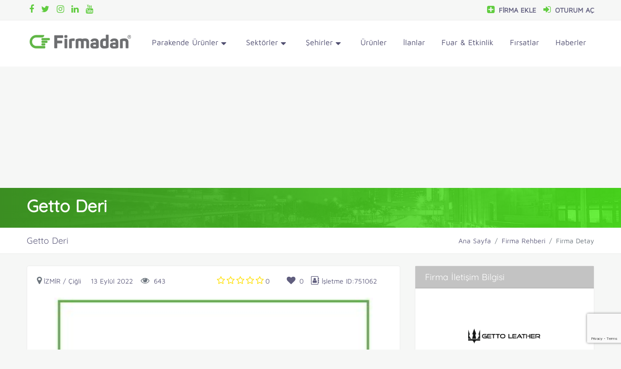

--- FILE ---
content_type: text/html; charset=utf-8
request_url: https://firmadan.com/firma/751062/getto-deri/
body_size: 10188
content:
<!doctype html>
<html data-n-head-ssr lang="tr" data-n-head="%7B%22lang%22:%7B%22ssr%22:%22tr%22%7D%7D">
  <head >
    <title>GETTO DERI - İzmir,Çiğli - Firmadan ®</title><meta data-n-head="ssr" data-hid="content_type" http-equiv="Content-Type" content="text/html; charset=utf-8"><meta data-n-head="ssr" data-hid="view" name="viewport" content="width=device-width, initial-scale=1.0, user-scalable=0"><meta data-n-head="ssr" data-hid="compatible" http-equiv="X-UA-Compatible" content="IE=edge"><meta data-n-head="ssr" data-hid="msapplication-color" name="msapplication-TileColor" content="#0f75ff"><meta data-n-head="ssr" data-hid="theme_color" name="theme-color" content="#5bae42"><meta data-n-head="ssr" data-hid="apple_bar_status" name="apple-mobile-web-app-status-bar-style" content="black-translucent"><meta data-n-head="ssr" data-hid="apple_web_app_capable" name="apple-mobile-web-app-capable" content="yes"><meta data-n-head="ssr" data-hid="mobile_web_app_capable" name="mobile-web-app-capable" content="yes"><meta data-n-head="ssr" data-hid="handheld" name="HandheldFriendly" content="True"><meta data-n-head="ssr" data-hid="mobileoptimized" name="MobileOptimized" content="320"><meta data-n-head="ssr" data-hid="reply_to" http-equiv="reply-to" content="bilgi@firmadan.com"><meta data-n-head="ssr" data-hid="robots" name="robots" content="index, follow"><meta data-n-head="ssr" data-hid="generator" name="generator" content="#"><meta data-n-head="ssr" data-hid="keywords" name="keywords" content="Deri Kemer, Deri Çanta,Deri Anahtarlık"><meta data-n-head="ssr" data-hid="description" name="description" content="✅ GERÇEK DERİNİN Tüm deri ürünlerini, üreticiden tüketiciye en uygun fiyatla en kısa sürede ulaştırma politikasıyla 1982’den bu güne gelen 40 yıllık ticari tecrübeyi, 2015 yılında teknoloji ve yeniliğe aktarmayı başararak deri sektörünün e-ticaretle buluşmasını sağlayan adres olmuştur. Türkiyede deri ürünlerin en sık ziyaret edildiği sitelerden biri olmayı başaran gettoderi.com’un en büyük özelliklerinden biri kaliteyi güvenle sunmaktır. Müşteri memnuniyetini her zaman ilk sırada tutarak her müşteri için ayrı ayrı önem göstermektedir."><meta data-n-head="ssr" data-hid="og-title" property="og:title" content="✅ GETTO DERI - İzmir,Çiğli"><meta data-n-head="ssr" data-hid="og-description" property="og:description" content="✅ GERÇEK DERİNİN Tüm deri ürünlerini, üreticiden tüketiciye en uygun fiyatla en kısa sürede ulaştırma politikasıyla 1982’den bu güne gelen 40 yıllık ticari tecrübeyi, 2015 yılında teknoloji ve yeniliğe aktarmayı başararak deri sektörünün e-ticaretle buluşmasını sağlayan adres olmuştur. Türkiyede deri ürünlerin en sık ziyaret edildiği sitelerden biri olmayı başaran gettoderi.com’un en büyük özelliklerinden biri kaliteyi güvenle sunmaktır. Müşteri memnuniyetini her zaman ilk sırada tutarak her müşteri için ayrı ayrı önem göstermektedir."><meta data-n-head="ssr" data-hid="og-url" property="og:url" content="https://firmadan.com/firma/751062/getto-deri"><meta data-n-head="ssr" data-hid="og-image" property="og:image" content="https://firmadan.com/uploads/firmalogo/2022/09/getto-deri.png"><meta data-n-head="ssr" data-hid="og-type" property="og:type" content="article"><meta data-n-head="ssr" data-hid="og-site_name" property="og:site_name" content="https://firmadan.com"><meta data-n-head="ssr" data-hid="article-id" property="article:id" content="751062"><meta data-n-head="ssr" data-hid="article-author" property="article:author" content="https://firmadan.com"><meta data-n-head="ssr" data-hid="article-section" property="article:section" content="İzmir Firmaları"><meta data-n-head="ssr" data-hid="article-section-detail" property="article:section:type" content="Detail Page"><meta data-n-head="ssr" data-hid="article-section-list" property="article:section:list" content="İzmir Firmaları"><meta data-n-head="ssr" data-hid="article-tag" property="article:tag" content="İzmir Firmaları"><meta data-n-head="ssr" data-hid="resource-type" name="Resource-type" content="Document"><meta data-n-head="ssr" data-hid="skype_toolbar" name="SKYPE_TOOLBAR" content="SKYPE_TOOLBAR_PARSER_COMPATIBLE"><meta data-n-head="ssr" data-hid="document-state" name="document-state" content="Dynamic"><meta data-n-head="ssr" data-hid="referrer" name="referrer" content="always"><meta data-n-head="ssr" data-hid="robots-index" name="robots" content="index,follow"><meta data-n-head="ssr" data-hid="robots-noarchive" name="robots" content="noarchive"><meta data-n-head="ssr" data-hid="revisit" name="revisit-after" content="7 Days"><meta data-n-head="ssr" data-hid="rating" name="rating" content="General"><meta data-n-head="ssr" data-hid="ranklevel" name="ranklevel" content="1st"><meta data-n-head="ssr" data-hid="doc-class" name="document-classification" content="sektor"><meta data-n-head="ssr" data-hid="icbm" name="ICBM" content="38.511049,27.0387756"><meta data-n-head="ssr" data-hid="geo-place" name="geo.placename" content="İzmir"><meta data-n-head="ssr" data-hid="geo-pos" name="geo.position" content="38.511049,27.0387756"><meta data-n-head="ssr" data-hid="geo.reg" name="geo.region" content="TR"><meta data-n-head="ssr" data-hid="twitter-url" name="twitter:url" content="https://firmadan.com/firma/751062/getto-deri"><meta data-n-head="ssr" data-hid="twitter-site" name="twitter:site" content="GETTO DERI"><meta data-n-head="ssr" data-hid="twittertitle" name="twitter:title" content="GETTO DERI"><meta data-n-head="ssr" data-hid="twitter-description" property="twitter:description" content="GERÇEK DERİNİN Tüm deri ürünlerini, üreticiden tüketiciye en uygun fiyatla en kısa sürede ulaştırma politikasıyla 1982’den bu güne gelen 40 yıllık ticari tecrübeyi, 2015 yılında teknoloji ve yeniliğe aktarmayı başararak deri sektörünün e-ticaretle buluşmasını sağlayan adres olmuştur. Türkiyede deri ürünlerin en sık ziyaret edildiği sitelerden biri olmayı başaran gettoderi.com’un en büyük özelliklerinden biri kaliteyi güvenle sunmaktır. Müşteri memnuniyetini her zaman ilk sırada tutarak her müşteri için ayrı ayrı önem göstermektedir."><meta data-n-head="ssr" data-hid="twitter-image" property="twitter:image" content="https://firmadan.com/uploads/firmalogo/2022/09/getto-deri.png"><link data-n-head="ssr" rel="icon" type="image/x-icon" href="/assets/images/other/favicon.png"><link data-n-head="ssr" rel="stylesheet" href="/js/horizontal_menu/dropdown-effects/fade-down.css"><link data-n-head="ssr" rel="stylesheet" href="/js/horizontal_menu/horizontal.css"><link data-n-head="ssr" rel="stylesheet" href="/js/horizontal_menu/color-skins/color.css"><link data-n-head="ssr" rel="sitemap" type="application/xml" title="Sitemap" href="https://firmadan.com/sitemaps.xml"><link data-n-head="ssr" rel="canonical" href="https://firmadan.com/firma/751062/getto-deri"><script data-n-head="ssr" src="https://cdnjs.cloudflare.com/ajax/libs/babel-polyfill/7.4.4/polyfill.min.js"></script><script data-n-head="ssr" src="https://publisher.caroda.io/videoPlayer/caroda.min.js?ctok=0109f95405424b261262" defer crossorigin="anonymous"></script><script data-n-head="ssr" async src="https://pagead2.googlesyndication.com/pagead/js/adsbygoogle.js?client=ca-pub-2462806654030137" crossorigin="anonymous"></script><script data-n-head="ssr" type="application/ld+json">{"@context": "https://schema.org/","@type": "book","name": "Firmadan.com","aggregateRating": {"@type": "AggregateRating","ratingValue": "5","bestRating": "5","ratingCount": "5"}}</script><link rel="preload" href="/_nuxt/runtime.f403abe.js" as="script"><link rel="preload" href="/_nuxt/vendors/commons.407bfb2.js" as="script"><link rel="preload" href="/_nuxt/app.d7de121.css" as="style"><link rel="preload" href="/_nuxt/app.b1721b8.js" as="script"><link rel="preload" href="/_nuxt/pages/firmalar/_firmaId/index.94ad217.css" as="style"><link rel="preload" href="/_nuxt/pages/firmalar/_firmaId/index.ca59c49.js" as="script"><link rel="preload" href="/_nuxt/components/firmalar/FirmaResimler.ce42df4.css" as="style"><link rel="preload" href="/_nuxt/components/firmalar/FirmaResimler.49d111c.js" as="script"><link rel="preload" href="/_nuxt/components/firmalar/FirmaHakkinda.bcb1be3.js" as="script"><link rel="preload" href="/_nuxt/components/firmalar/FirmaYorumlari.33e092f.css" as="style"><link rel="preload" href="/_nuxt/components/firmalar/FirmaYorumlari.02fbf0b.js" as="script"><link rel="preload" href="/_nuxt/components/firmalar/FirmaYorumYap.a2739fd.css" as="style"><link rel="preload" href="/_nuxt/components/firmalar/FirmaYorumYap.ebdd91d.js" as="script"><link rel="preload" href="/_nuxt/components/firmalar/BenzerFirmalar.46f1ea0.css" as="style"><link rel="preload" href="/_nuxt/components/firmalar/BenzerFirmalar.0d5889b.js" as="script"><link rel="preload" href="/_nuxt/components/firmalar/CivarimdakiFirmalar.7df4c39.css" as="style"><link rel="preload" href="/_nuxt/components/firmalar/CivarimdakiFirmalar.15d4bd8.js" as="script"><link rel="stylesheet" href="/_nuxt/app.d7de121.css"><link rel="stylesheet" href="/_nuxt/pages/firmalar/_firmaId/index.94ad217.css"><link rel="stylesheet" href="/_nuxt/components/firmalar/FirmaResimler.ce42df4.css"><link rel="stylesheet" href="/_nuxt/components/firmalar/FirmaYorumlari.33e092f.css"><link rel="stylesheet" href="/_nuxt/components/firmalar/FirmaYorumYap.a2739fd.css"><link rel="stylesheet" href="/_nuxt/components/firmalar/BenzerFirmalar.46f1ea0.css"><link rel="stylesheet" href="/_nuxt/components/firmalar/CivarimdakiFirmalar.7df4c39.css">
  </head>
  <body >
    <div data-server-rendered="true" id="__nuxt"><!----><div id="__layout"><div class="horizontalMenucontainer"><div class="header-main" data-v-70366ca9><!----> <div class="horizontal-header clearfix" data-v-70366ca9><div class="container" data-v-70366ca9 data-v-70366ca9><a id="horizontal-navtoggle" class="animated-arrow" data-v-70366ca9><span data-v-70366ca9></span></a> <span class="smllogo" data-v-70366ca9><a href="/" class="nuxt-link-active" data-v-70366ca9><img alt="site logo" src="https://firmadan.com/uploads/genelresim/04c9b4ff6a4693f1d4cecc6fcf422717daa890b9.png" width="120" data-v-70366ca9></a></span> <div class="col-sm-12 col-lg-4 col-xl-4 col" data-v-70366ca9 data-v-70366ca9><div class="top-bar-right" style="float:right;" data-v-70366ca9><ul class="custom" style="float:right;margin-top:-15px;" data-v-70366ca9><li data-v-70366ca9><a href="/kayit/" style="font-weight:bold;" data-v-70366ca9><i class="fa fa-plus-square mr-1" data-v-70366ca9></i></a></li> <li data-v-70366ca9><a href="/giris/" style="font-weight:bold;" data-v-70366ca9><i class="fa fa-sign-in mr-1" data-v-70366ca9></i></a></li></ul></div></div></div></div> <div class="horizontal-main clearfix" data-v-70366ca9><div class="horizontal-mainwrapper container clearfix" data-v-70366ca9><div class="desktoplogo" data-v-70366ca9><a href="/" class="nuxt-link-active" data-v-70366ca9><img src="https://firmadan.com/uploads/genelresim/04c9b4ff6a4693f1d4cecc6fcf422717daa890b9.png" id="sitelogo" alt="Firmadan ® Türkiye nin en kapsamlı kurumsal tanıtım sitesi" data-v-70366ca9></a></div> <nav class="horizontalMenu clearfix d-md-flex" data-v-70366ca9><div class="overlapblackbg" data-v-70366ca9></div> <ul class="horizontalMenu-list" data-v-70366ca9><li aria-haspopup="true" data-v-70366ca9><span class="horizontalMenu-click" data-v-70366ca9><i class="horizontalMenu-arrow fa fa-angle-down" data-v-70366ca9></i></span><a href="/parakende-urunler" data-v-70366ca9>Parakende Ürünler <span class="fa fa-caret-down" data-v-70366ca9></span></a> <div class="horizontal-megamenu clearfix" data-v-70366ca9><div class="container" data-v-70366ca9 data-v-70366ca9><div class="megamenu-content" data-v-70366ca9><div class="row" data-v-70366ca9 data-v-70366ca9></div></div></div></div></li> <li aria-haspopup="true" data-v-70366ca9><span class="horizontalMenu-click" data-v-70366ca9><i class="horizontalMenu-arrow fa fa-angle-down" data-v-70366ca9></i></span><a href="/sektorler" data-v-70366ca9>Sektörler <span class="fa fa-caret-down" data-v-70366ca9></span></a> <div class="horizontal-megamenu clearfix" data-v-70366ca9><div class="container" data-v-70366ca9 data-v-70366ca9><div class="megamenu-content" data-v-70366ca9><div class="row" data-v-70366ca9 data-v-70366ca9></div></div></div></div></li> <li aria-haspopup="true" data-v-70366ca9><span class="horizontalMenu-click" data-v-70366ca9><i class="horizontalMenu-arrow fa fa-angle-down" data-v-70366ca9></i></span><span class="non-clickable-link" data-v-70366ca9>Şehirler <span class="fa fa-caret-down" data-v-70366ca9></span></span> <div class="horizontal-megamenu clearfix" data-v-70366ca9><div class="container" data-v-70366ca9 data-v-70366ca9><div class="megamenu-content" data-v-70366ca9><div class="row" data-v-70366ca9 data-v-70366ca9></div></div></div></div></li> <li data-v-70366ca9><a href="/ilanlar/" data-v-70366ca9>Ürünler</a></li> <li data-v-70366ca9><a href="/personel/" data-v-70366ca9>İlanlar</a></li> <li data-v-70366ca9><a href="/etkinlikler/" target="_self" data-v-70366ca9>Fuar &amp; Etkinlik</a></li> <li data-v-70366ca9><a href="/firsatlar/" target="_self" data-v-70366ca9>Fırsatlar</a></li> <li data-v-70366ca9><a href="/haberler/" target="_self" data-v-70366ca9>Haberler</a></li></ul></nav></div></div></div> <!----> <div class="d-flex justify-content-center"><ins data-ad-client="ca-pub-2462806654030137" data-ad-slot="7452444372" class="adsbygoogle" style="display:inline-block;width:320px;height:100px;"></ins></div> <section><div><div class="banner"><div class="row d-flex justify-content-center banner-bg"><div class="container d-flex align-items-center undefined"><div class="row"><div class="col"><h1 class="banner-text py-3">
               
              Getto Deri
            </h1> <!----></div></div></div></div></div> <div class="bg-white" style="border-bottom: 1px solid #ececec !important"><div class="container"><div class="row align-items-center"><div class="d-flex py-3 justify-content-between col"><h4 class="page-title">
            Getto Deri
          </h4> <div data-v-4c0f4580><!----> <ol class="breadcrumb" data-v-4c0f4580><li class="breadcrumb-item"><a href="/" target="_self" class="nuxt-link-active">Ana Sayfa</a></li><li class="breadcrumb-item"><a href="/firmalar" target="_self">Firma Rehberi</a></li><li class="breadcrumb-item active"><span aria-current="location">Firma Detay</span></li></ol></div></div></div></div></div></div> <!----> <div class="mt-4 container"><div class="row d-flex justify-content-center row-cols-1"><div class="col-sm-10 col-md-10 col-lg-8 col-xl-8 col"><section data-v-7509ad1e><div class="card block-border" data-v-7509ad1e><!----> <div class="card-body" data-v-7509ad1e><div class="item-det mb-4" data-v-7509ad1e><div class="row" data-v-7509ad1e><ul class="d-flex col-custom1 col pr-0" data-v-7509ad1e><li class="mr-3" data-v-7509ad1e><span class="icons hover-link" data-v-7509ad1e><i class="fa fa-map-marker text-muted mr-1" data-v-7509ad1e></i></span><a href="/firmalar/?il=35" class="text-uppercase" data-v-7509ad1e>İzmir</a>
              / Çiğli
            </li> <li class="mr-3" data-v-7509ad1e><span class="icons hover-link" data-v-7509ad1e><i class="si si-calendar text-muted mr-1" data-v-7509ad1e></i>
                13 Eylül 2022
              </span></li> <li data-v-7509ad1e><span class="icons hover-link" data-v-7509ad1e><i class="fa fa-eye text-muted mr-1" data-v-7509ad1e></i>
                643</span></li></ul> <div class="
              rating-stars
              d-flex
              col-custom2
              align-items-center
              col
              pr-0
            " data-v-7509ad1e><div class="rating-stars block" data-v-7509ad1e><i class="fa fa-star-o" style="padding-right: 3px; color: #ffdf00" data-v-7509ad1e></i><i class="fa fa-star-o" style="padding-right: 3px; color: #ffdf00" data-v-7509ad1e></i><i class="fa fa-star-o" style="padding-right: 3px; color: #ffdf00" data-v-7509ad1e></i><i class="fa fa-star-o" style="padding-right: 3px; color: #ffdf00" data-v-7509ad1e></i><i class="fa fa-star-o" style="padding-right: 3px; color: #ffdf00" data-v-7509ad1e></i></div>

            0
          </div> <div class="rating-stars d-flex col-custom3 align-items-center col" data-v-7509ad1e><div class="rating-stars-container mr-2" data-v-7509ad1e><div class="rating-star sm is--active" data-v-7509ad1e><i class="fa fa-heart" data-v-7509ad1e></i></div></div>
            0
            <div class="col" data-v-7509ad1e><i class="fa fa-address-book-o" data-v-7509ad1e></i> <span class="mb-0 hover-link" data-v-7509ad1e>İşletme ID:751062</span></div></div></div></div> <div class="err_images" data-v-7509ad1e><img src="https://firmadan.com/firmadan_logo.php?firma_adi=Getto Deri" alt="" data-v-7509ad1e> <div class="err_image_text" data-v-7509ad1e><h4 data-v-7509ad1e>Getto Deri</h4></div></div></div></div></section> <section data-v-ed466b92><div class="card mt-4 block-border" data-v-ed466b92><div class="card-header firma-modul-header" data-v-ed466b92><h4 data-v-ed466b92>Firma Hakkında</h4></div> <div class="card-body" style="max-height:300px;overflow-y:scroll;" data-v-ed466b92><div class="mb-0" data-v-ed466b92><p>E-ticaret sektöründe toptan ve promosyona yönelik sipariş alımları gerçekleştirerek bu alanda bir ilke imza atmıştır. Müşterilerinin firma veya kişiye özel toptan ve perakende üretim taleplerini de karşılayarak deri ile ilgili tüm ihtiyaçlara cevap vermektedir. Getto markalı ürünleri fabrikadan direk satışa sunan bu site, bünyesindeki diğer markaları da en uygun fiyatla müşterilerine sunarak çanta,cüzdan,kemer,deri kartlık,deri kılıflar, deri aksesuarlar ve diğer tüm deri ürünlerini sizlere ulaştırmaktadır. El yapımı deri ürünlerden, ithal aksesuar ve benzeri ürünlere kadar birçok farklı ürünü en kolay yoldan sizlere ulaştırarak çok kısa zamanda e-ticaret sektöründe de başarıya ulaşmıştır.</p><figure class="image"><img src="/uploads/firmaaciklama/2022/09/1663062236_70e0c0672f3da0c27f8e.png"></figure></div></div> <div class="card-footer bg-white border-0" data-v-ed466b92><button class="btn btn-info btn-block" data-v-ed466b92>
        Devamını Oku
      </button></div></div></section></div> <div class="mt-4 col-sm-10 col-md-10 col-lg-4 col-xl-4 col"><section data-v-fe4f264e><div class="card block-border" data-v-fe4f264e><div class="card-header firma-modul-header" data-v-fe4f264e><h4 data-v-fe4f264e>Firma İletişim Bilgisi</h4></div> <div class="card-body" data-v-fe4f264e><div class="firma-resim w-100 d-flex justify-content-center" data-v-fe4f264e><img src="/uploads/firmalogo/2022/09/getto-deri.png" alt="Getto Deri" class="firma-logo" data-v-fe4f264e> <!----></div> <hr data-v-fe4f264e> <div class="social-info" data-v-fe4f264e><div data-v-fe4f264e><h4 data-v-fe4f264e><span class="font-weight-semibold" data-v-fe4f264e><i class="fa fa-phone mr-2 mb-2 social-icons" style="color: Tomato" data-v-fe4f264e></i></span> <a href="tel:0(530) 251-70-59" data-v-fe4f264e>0(530) 251-70-59</a></h4> <h4 data-v-fe4f264e><span class="font-weight-semibold" data-v-fe4f264e><i class="fa fa-mobile mr-2 mb-2 social-icons" style="color: Dodgerblue" data-v-fe4f264e></i></span> <a id="telefon_al" href="tel:0(530) 251-70-59" data-v-fe4f264e>0(530) 251-70-59</a></h4> <h4 data-v-fe4f264e><span class="font-weight-semibold" data-v-fe4f264e><i class="fa fa-whatsapp mr-2 mb-2 social-icons" style="color: #44c446" data-v-fe4f264e></i></span> <a target="_blank" href="https://wa.me/90(530) 251-70-59?text=Merhabalar+Firmadan.com+%C3%BCzerinden+yaz%C4%B1yorum" data-v-fe4f264e>0(530) 251-70-59</a></h4> <h6 data-v-fe4f264e><span class="font-weight-semibold" data-v-fe4f264e><i class="fa fa-envelope mr-2 mb-2 social-icons" style="color: #120a8f" data-v-fe4f264e></i></span> <a href="mailto:gettoderi@rayzerdigital.com" style="font-size: 0.875rem !important" data-v-fe4f264e>gettoderi@rayzerdigital.com</a></h6> <h6 data-v-fe4f264e><span class="font-weight-semibold" data-v-fe4f264e><i class="fa fa-link mr-3 social-icons" style="color: #b44b91" data-v-fe4f264e></i></span><a href="https://gettoderi.com/" rel="nofollow" target="_blank" style="font-size: 0.875rem !important" data-v-fe4f264e>https://gettoderi.com/</a></h6></div> <!----></div></div> <div class="card-footer bg-white" data-v-fe4f264e><button id="favbtn" type="submit" class="btn btn-info" style="width: 100%" data-v-fe4f264e><i class="fa fa-heart-o" data-v-fe4f264e></i> Takip Et
      </button></div></div></section> <!----></div> <div class="col-sm-10 col-md-10 col-lg-8 col-xl-8 col"><section data-v-de227534><div class="card block-border mt-4" data-v-de227534><div class="card-header firma-modul-header" data-v-de227534><h4 data-v-de227534>Firma Yorumları</h4></div> <div class="card-body" data-v-de227534><div class="row" data-v-de227534 data-v-de227534><div class="text-center col-sm-12 col-md-12 col-lg-12 col" data-v-de227534 data-v-de227534><h5 class="font-weight-bold" data-v-de227534>
            Henüz yorum yapılmamış. İlk yorum yapan olmak için yorum yap.
          </h5></div></div></div></div></section> <section data-v-49c2f6f4><div class="card block-border mt-4" data-v-49c2f6f4><div class="card-body" data-v-49c2f6f4><!----> <div class="d-flex justify-content-center align-items-center col-sm-12 col-md-12 col-lg-12 col" style="text-align:center;margin-bottom:15px;margin-top:15px;" data-v-49c2f6f4 data-v-49c2f6f4><a rel="0" class="btn btn-primary col-md-4 form-control yorumekle" style="color:rgb(255, 255, 255);" data-v-49c2f6f4><i class="fa fa-paper-plane" data-v-49c2f6f4></i>
          Yeni Yorum Ekle
        </a></div></div></div></section></div> <div class="col-sm-10 col-md-10 col-lg-4 col-xl-4 col"><section data-v-e01c581a><div class="card mt-4 block-border" data-v-e01c581a><div class="card-header firma-modul-header" data-v-e01c581a><h4 data-v-e01c581a>Harita Konumu ve Yol Tarifi</h4></div> <div class="card-body" data-v-e01c581a><div class="row row-cols-1" data-v-e01c581a data-v-e01c581a><div class="col-sm-12 col-md-12 col-lg-12" data-v-e01c581a data-v-e01c581a><!----><!----><!----><!----><!----></div> <div class="col-sm-12 col-md-12 col-lg-12 col" data-v-e01c581a data-v-e01c581a><p class="text-center mt-2" data-v-e01c581a><span class="mr-2" data-v-e01c581a>Balatçık Mahallesi 8911-5 Sokak No: 6A</span>İzmir /
            Çiğli
          </p></div></div> <div class="row row-cols-2 no-gutters" data-v-e01c581a data-v-e01c581a><div class="col-sm-12 col-md-6 col-lg-6 col" data-v-e01c581a data-v-e01c581a><button id="route" class="btn form-control route" style="background-color:#51bf30;color:#fff;float:left;" data-v-e01c581a><i aria-hidden="true" class="fa fa-road" data-v-e01c581a></i> Yol Tarifi Al
          </button></div> <div class="col-sm-12 col-md-6 col-lg-6 col" data-v-e01c581a data-v-e01c581a><button type="button" id="sokak" class="btn form-control" style="background-color:#df953a;color:#fff;padding:0px;" data-v-e01c581a>
            Sokak Görünümü
            <span data-v-e01c581a><i aria-hidden="true" class="fa fa-street-view" data-v-e01c581a></i></span></button></div></div></div></div></section> <section data-v-52cff81c><div class="card mt-4 block-border" data-v-52cff81c><div class="card-header firma-modul-header" data-v-52cff81c><h4 data-v-52cff81c>Mesaj Formu</h4></div> <div class="card-body" data-v-52cff81c><div class="form-group" data-v-52cff81c><!----></div></div></div></section> <!----> <div data-v-6aa3d034><div class="card mt-4 block-border bg-white" data-v-6aa3d034><div class="card-header py-3 bg-white" data-v-6aa3d034><h4 data-v-6aa3d034><i data-v-358e8a37 aria-hidden="true" class="fa fa-tag" data-v-6aa3d034></i> Etiketler
      </h4></div> <div class="card-body" data-v-6aa3d034><div class="tags" data-v-6aa3d034><a href="/firmalar/?tags=Deri%20Kemer" class="tag" data-v-6aa3d034>
            Deri Kemer
          </a><a href="/firmalar/?tags=%20Deri%20%C3%87anta" class="tag" data-v-6aa3d034>
             Deri Çanta
          </a><a href="/firmalar/?tags=Deri%20Anahtarl%C4%B1k" class="tag" data-v-6aa3d034>
            Deri Anahtarlık
          </a></div></div></div></div></div> <div class="col-sm-10 col-md-10 col-lg-8 col-xl-8 col"><section data-v-7706c8d6><div class="card block-border mt-4 mb-4" data-v-7706c8d6><div class="card-header firma-modul-header" data-v-7706c8d6><h4 data-v-7706c8d6>Benzer Firmalar</h4></div> <div class="card-body" data-v-7706c8d6><div class="row d-flex justify-content-center row-cols-1" data-v-7706c8d6 data-v-7706c8d6><div class="mb-2 col-sm-6 col-md-3 col-lg-3 col-xl-3 col" style="padding-right:8px;padding-left:8px;" data-v-7706c8d6 data-v-7706c8d6><div class="img block-border d-flex justify-content-center align-items-center" style="width:100%;height:180px;" data-v-7706c8d6><a href="/firma/33602/kotu-hediye-internet-alisveris-ticaret" data-v-7706c8d6><div class="item-img d-flex mb-2" data-v-7706c8d6><img src="https://firmadan.com/uploads/firmalogo/2020/02/kotu-hediye-internet-alisveris-ticaret.jpg" alt="Kötü Hediye - İnternet Alışveriş Ticaret" style="max-width:100%;max-height:100%;height:auto;" data-v-7706c8d6></div> <div class="item-info" data-v-7706c8d6><h2 class="title two-line" data-v-7706c8d6><p class="title-link text-center" data-v-7706c8d6>
                    Kötü Hediye - İnternet Alışveriş Ticaret
                  </p></h2></div></a></div></div><div class="mb-2 col-sm-6 col-md-3 col-lg-3 col-xl-3 col" style="padding-right:8px;padding-left:8px;" data-v-7706c8d6 data-v-7706c8d6><div class="img block-border d-flex justify-content-center align-items-center" style="width:100%;height:180px;" data-v-7706c8d6><a href="/firma/752150/eta-saat-istanbul-etasaatimcom" data-v-7706c8d6><div class="item-img d-flex mb-2" data-v-7706c8d6><img src="https://firmadan.com/uploads/firmalogo/2024/10/eta-saat-istanbul-etasaatimcom.jpg" alt="Eta Saat İstanbul - etasaatim.com" style="max-width:100%;max-height:100%;height:auto;" data-v-7706c8d6></div> <div class="item-info" data-v-7706c8d6><h2 class="title two-line" data-v-7706c8d6><p class="title-link text-center" data-v-7706c8d6>
                    Eta Saat İstanbul - etasaatim.com
                  </p></h2></div></a></div></div><div class="mb-2 col-sm-6 col-md-3 col-lg-3 col-xl-3 col" style="padding-right:8px;padding-left:8px;" data-v-7706c8d6 data-v-7706c8d6><div class="img block-border d-flex justify-content-center align-items-center" style="width:100%;height:180px;" data-v-7706c8d6><a href="/firma/748566/huner-hediyelik-organizasyon" data-v-7706c8d6><div class="item-img d-flex mb-2" data-v-7706c8d6><img src="https://firmadan.com/uploads/firmalogo/2020/09/u-huner-hediyelik-organizasyon.jpg" alt="Hüner Hediyelik Organizasyon" style="max-width:100%;max-height:100%;height:auto;" data-v-7706c8d6></div> <div class="item-info" data-v-7706c8d6><h2 class="title two-line" data-v-7706c8d6><p class="title-link text-center" data-v-7706c8d6>
                    Hüner Hediyelik Organizasyon
                  </p></h2></div></a></div></div><div class="mb-2 col-sm-6 col-md-3 col-lg-3 col-xl-3 col" style="padding-right:8px;padding-left:8px;" data-v-7706c8d6 data-v-7706c8d6><div class="img block-border d-flex justify-content-center align-items-center" style="width:100%;height:180px;" data-v-7706c8d6><a href="/firma/748336/dizayn-cini-ve-kadife-kutu" data-v-7706c8d6><div class="item-img d-flex mb-2" data-v-7706c8d6><img src="https://firmadan.com/uploads/firmalogo/2020/07/u-dizayn-cini-ve-kadife-kutu_3.jpg" alt="Dizayn Çini ve Kadife Kutu" style="max-width:100%;max-height:100%;height:auto;" data-v-7706c8d6></div> <div class="item-info" data-v-7706c8d6><h2 class="title two-line" data-v-7706c8d6><p class="title-link text-center" data-v-7706c8d6>
                    Dizayn Çini ve Kadife Kutu
                  </p></h2></div></a></div></div><div class="mb-2 col-sm-6 col-md-3 col-lg-3 col-xl-3 col" style="padding-right:8px;padding-left:8px;" data-v-7706c8d6 data-v-7706c8d6><div class="img block-border d-flex justify-content-center align-items-center" style="width:100%;height:180px;" data-v-7706c8d6><a href="/firma/748335/dizayn-cini-ve-kadife-kutu" data-v-7706c8d6><div class="item-img d-flex mb-2" data-v-7706c8d6><img src="https://firmadan.com/uploads/firmalogo/2020/07/u-dizayn-cini-ve-kadife-kutu_2.jpg" alt="Dizayn Çini ve Kadife Kutu" style="max-width:100%;max-height:100%;height:auto;" data-v-7706c8d6></div> <div class="item-info" data-v-7706c8d6><h2 class="title two-line" data-v-7706c8d6><p class="title-link text-center" data-v-7706c8d6>
                    Dizayn Çini ve Kadife Kutu
                  </p></h2></div></a></div></div><div class="mb-2 col-sm-6 col-md-3 col-lg-3 col-xl-3 col" style="padding-right:8px;padding-left:8px;" data-v-7706c8d6 data-v-7706c8d6><div class="img block-border d-flex justify-content-center align-items-center" style="width:100%;height:180px;" data-v-7706c8d6><a href="/firma/748332/dizayn-cini-ve-kadife-kutu" data-v-7706c8d6><div class="item-img d-flex mb-2" data-v-7706c8d6><img src="https://firmadan.com/uploads/firmalogo/2020/07/u-dizayn-cini-ve-kadife-kutu_1.jpg" alt="Dizayn Çini ve Kadife Kutu" style="max-width:100%;max-height:100%;height:auto;" data-v-7706c8d6></div> <div class="item-info" data-v-7706c8d6><h2 class="title two-line" data-v-7706c8d6><p class="title-link text-center" data-v-7706c8d6>
                    Dizayn Çini ve Kadife Kutu
                  </p></h2></div></a></div></div><div class="mb-2 col-sm-6 col-md-3 col-lg-3 col-xl-3 col" style="padding-right:8px;padding-left:8px;" data-v-7706c8d6 data-v-7706c8d6><div class="img block-border d-flex justify-content-center align-items-center" style="width:100%;height:180px;" data-v-7706c8d6><a href="/firma/666758/renk-sus-ve-parti-malzemeleri" data-v-7706c8d6><div class="item-img d-flex mb-2" data-v-7706c8d6><img src="https://firmadan.com/uploads/firmalogo/2020/07/renk-sus-ve-parti-malzemeleri.jpg" alt="Renk Süs ve Parti Malzemeleri" style="max-width:100%;max-height:100%;height:auto;" data-v-7706c8d6></div> <div class="item-info" data-v-7706c8d6><h2 class="title two-line" data-v-7706c8d6><p class="title-link text-center" data-v-7706c8d6>
                    Renk Süs ve Parti Malzemeleri
                  </p></h2></div></a></div></div><div class="mb-2 col-sm-6 col-md-3 col-lg-3 col-xl-3 col" style="padding-right:8px;padding-left:8px;" data-v-7706c8d6 data-v-7706c8d6><div class="img block-border d-flex justify-content-center align-items-center" style="width:100%;height:180px;" data-v-7706c8d6><a href="/firma/748331/dizayn-cini-ve-kadife-kutu" data-v-7706c8d6><div class="item-img d-flex mb-2" data-v-7706c8d6><img src="https://firmadan.com/uploads/firmalogo/2020/07/u-dizayn-cini-ve-kadife-kutu.jpg" alt="Dizayn Çini ve Kadife Kutu" style="max-width:100%;max-height:100%;height:auto;" data-v-7706c8d6></div> <div class="item-info" data-v-7706c8d6><h2 class="title two-line" data-v-7706c8d6><p class="title-link text-center" data-v-7706c8d6>
                    Dizayn Çini ve Kadife Kutu
                  </p></h2></div></a></div></div> <a href="/firmalar?sektorId=1" class="btn btn-block btn-primary" data-v-7706c8d6>Tüm Benzer Firmalar</a></div></div></div></section> <section data-v-978bab12><div class="card block-border mt-4 mb-4" data-v-978bab12><div class="card-header firma-modul-header" data-v-978bab12><h4 data-v-978bab12>Civardaki Firmalar</h4></div> <div class="card-body" data-v-978bab12><div class="row d-flex justify-content-center row-cols-1" data-v-978bab12 data-v-978bab12><div class="mb-2 col-sm-6 col-md-3 col-lg-3 col-xl-3 col" style="padding-right:8px;padding-left:8px;" data-v-978bab12 data-v-978bab12><div class="img block-border d-flex justify-content-center align-items-center" style="width:100%;height:180px;" data-v-978bab12><a href="/firma/748894/baykal-insaat" data-v-978bab12><div class="item-img d-flex mb-2" data-v-978bab12><img src="https://firmadan.com/uploads/firmalogo/2020/11/u-baykal-insaat.jpg" alt="BAYKAL İNŞAAT" style="max-width:100%;max-height:100%;height:auto;" data-v-978bab12></div> <div class="item-info" data-v-978bab12><h2 class="title two-line" data-v-978bab12><p class="title-link text-center" data-v-978bab12>
                    BAYKAL İNŞAAT
                  </p></h2></div></a></div></div><div class="mb-2 col-sm-6 col-md-3 col-lg-3 col-xl-3 col" style="padding-right:8px;padding-left:8px;" data-v-978bab12 data-v-978bab12><div class="img block-border d-flex justify-content-center align-items-center" style="width:100%;height:180px;" data-v-978bab12><a href="/firma/418887/dincer-gayrimenkul-ofisi" data-v-978bab12><div class="item-img d-flex mb-2" data-v-978bab12><img src="https://firmadan.com/uploads/firmalogo/2020/10/dincer-gayrimenkul-ofisi_1.jpg" alt="Dinçer Gayrimenkul Ofisi" style="max-width:100%;max-height:100%;height:auto;" data-v-978bab12></div> <div class="item-info" data-v-978bab12><h2 class="title two-line" data-v-978bab12><p class="title-link text-center" data-v-978bab12>
                    Dinçer Gayrimenkul Ofisi
                  </p></h2></div></a></div></div><div class="mb-2 col-sm-6 col-md-3 col-lg-3 col-xl-3 col" style="padding-right:8px;padding-left:8px;" data-v-978bab12 data-v-978bab12><div class="img block-border d-flex justify-content-center align-items-center" style="width:100%;height:180px;" data-v-978bab12><a href="/firma/748514/uc-mak-buro-makinalari-yazici-tarayici" data-v-978bab12><div class="item-img d-flex mb-2" data-v-978bab12><img src="https://firmadan.com/uploads/firmalogo/2020/09/uc-mak-buro-makinalari-yazici-tarayici.jpg" alt="üç-mak büro makinaları yazıcı tarayıcı" style="max-width:100%;max-height:100%;height:auto;" data-v-978bab12></div> <div class="item-info" data-v-978bab12><h2 class="title two-line" data-v-978bab12><p class="title-link text-center" data-v-978bab12>
                    üç-mak büro makinaları yazıcı tarayıcı
                  </p></h2></div></a></div></div><div class="mb-2 col-sm-6 col-md-3 col-lg-3 col-xl-3 col" style="padding-right:8px;padding-left:8px;" data-v-978bab12 data-v-978bab12><div class="img block-border d-flex justify-content-center align-items-center" style="width:100%;height:180px;" data-v-978bab12><a href="/firma/748266/izmir-park-surucu-kursu" data-v-978bab12><div class="item-img d-flex mb-2" data-v-978bab12><img src="https://firmadan.com/uploads/firmalogo/2020/06/u-izmir-park-surucu-kursu.jpg" alt="İzmir Park Sürücü Kursu" style="max-width:100%;max-height:100%;height:auto;" data-v-978bab12></div> <div class="item-info" data-v-978bab12><h2 class="title two-line" data-v-978bab12><p class="title-link text-center" data-v-978bab12>
                    İzmir Park Sürücü Kursu
                  </p></h2></div></a></div></div><div class="mb-2 col-sm-6 col-md-3 col-lg-3 col-xl-3 col" style="padding-right:8px;padding-left:8px;" data-v-978bab12 data-v-978bab12><div class="img block-border d-flex justify-content-center align-items-center" style="width:100%;height:180px;" data-v-978bab12><a href="/firma/748189/park-izmir-surucu-kursu" data-v-978bab12><div class="item-img d-flex mb-2" data-v-978bab12><img src="https://firmadan.com/uploads/firmalogo/2020/05/u-park-izmir-surucu-kursu.jpg" alt="Park İzmir Sürücü Kursu" style="max-width:100%;max-height:100%;height:auto;" data-v-978bab12></div> <div class="item-info" data-v-978bab12><h2 class="title two-line" data-v-978bab12><p class="title-link text-center" data-v-978bab12>
                    Park İzmir Sürücü Kursu
                  </p></h2></div></a></div></div><div class="mb-2 col-sm-6 col-md-3 col-lg-3 col-xl-3 col" style="padding-right:8px;padding-left:8px;" data-v-978bab12 data-v-978bab12><div class="img block-border d-flex justify-content-center align-items-center" style="width:100%;height:180px;" data-v-978bab12><a href="/firma/748696/corbaci-orhan-usta" data-v-978bab12><div class="item-img d-flex mb-2" data-v-978bab12><img src="https://firmadan.com/uploads/firmalogo/2020/10/corbaci-orhan-usta.jpg" alt="ÇORBACI ORHAN USTA" style="max-width:100%;max-height:100%;height:auto;" data-v-978bab12></div> <div class="item-info" data-v-978bab12><h2 class="title two-line" data-v-978bab12><p class="title-link text-center" data-v-978bab12>
                    ÇORBACI ORHAN USTA
                  </p></h2></div></a></div></div><div class="mb-2 col-sm-6 col-md-3 col-lg-3 col-xl-3 col" style="padding-right:8px;padding-left:8px;" data-v-978bab12 data-v-978bab12><div class="img block-border d-flex justify-content-center align-items-center" style="width:100%;height:180px;" data-v-978bab12><a href="/firma/10376/peynir-park-nergiz" data-v-978bab12><div class="item-img d-flex mb-2" data-v-978bab12><img src="https://firmadan.com/uploads/firmalogo/2020/04/peynir-park-nergiz.jpg" alt="Peynir Park Nergiz" style="max-width:100%;max-height:100%;height:auto;" data-v-978bab12></div> <div class="item-info" data-v-978bab12><h2 class="title two-line" data-v-978bab12><p class="title-link text-center" data-v-978bab12>
                    Peynir Park Nergiz
                  </p></h2></div></a></div></div><div class="mb-2 col-sm-6 col-md-3 col-lg-3 col-xl-3 col" style="padding-right:8px;padding-left:8px;" data-v-978bab12 data-v-978bab12><div class="img block-border d-flex justify-content-center align-items-center" style="width:100%;height:180px;" data-v-978bab12><a href="/firma/748621/loca-yazilim-bilisim-teknolojileri-ltd-sti" data-v-978bab12><div class="item-img d-flex mb-2" data-v-978bab12><img src="https://firmadan.com/uploads/firmalogo/2020/10/u-loca-yazilim-bilisim-teknolojileri-ltd-sti.jpg" alt="Loca Yazılım Bilişim Teknolojileri LTD. ŞTİ." style="max-width:100%;max-height:100%;height:auto;" data-v-978bab12></div> <div class="item-info" data-v-978bab12><h2 class="title two-line" data-v-978bab12><p class="title-link text-center" data-v-978bab12>
                    Loca Yazılım Bilişim Teknolojileri LTD. ŞTİ.
                  </p></h2></div></a></div></div> <a href="/firmalar?il=35&amp;ilce=465" class="btn btn-block btn-primary" data-v-978bab12>Civardaki Tüm Firmalar</a></div></div></div></section></div></div></div></section> <section data-v-6d477938><!----></section> <div class="d-flex justify-content-center position-fixed" style="bottom: 0; z-index: 2; width: 100%"><ins data-ad-client="ca-pub-2462806654030137" data-ad-slot="4655547186" class="adsbygoogle" style="display:inline-block;width:320px;height:50px;"></ins></div> <div><section class="seo-banner" data-v-b46ece6e><div class="container" data-v-b46ece6e data-v-b46ece6e><div class="row justify-content-center" data-v-b46ece6e data-v-b46ece6e><div class="col" data-v-b46ece6e data-v-b46ece6e><div class="slide-down" data-v-b46ece6e><a href="/giris/" data-v-b46ece6e><img src="https://firmadan.com/images/firmaekle.png" width="100%" alt="Seo-Banner" data-v-b46ece6e></a></div></div></div></div></section> <section class="footer"><div class="container"><div class="row pl-md-3 px-sm-2 justify-content-center row-cols-1"><div class="py-3 col-sm-10 col-md-4 col-lg-2 col"><h6 class="mb-2">KURUMSAL</h6> <hr class="footer-hr mt-0 mb-1"> <ul><li class="mb-3"><a href="/hakkimizda">Hakkımızda</a></li><li class="mb-3"><a href="/iletisim">İletişim</a></li><li class="mb-3"><a href="/yardim">Bilgi Bankası (S.S.S)</a></li><li class="mb-3"><a href="/hizmet-sozlesme">Hizmet Sözleşmesi</a></li><li class="mb-3"><a href="/gizlilik-sozlesme">Gizlilik Sözleşmesi</a></li><li class="mb-3"><a href="/mesafeli-sozlesme">İçerik Politikası</a></li></ul></div><div class="py-3 col-sm-10 col-md-4 col-lg-2 col"><h6 class="mb-2">SERVİSLERİMİZ</h6> <hr class="footer-hr mt-0 mb-1"> <ul><li class="mb-3"><a href="/servisler/reklam">Reklam</a></li><li class="mb-3"><a href="/servisler/firsat-indirim">Fırsat &amp; İndirimler</a></li><li class="mb-3"><a href="/servisler/kurumsal-ilan">Kurumsal İlan</a></li><li class="mb-3"><a href="/servisler/kurumsal-pr">Kurumsal PR</a></li><li class="mb-3"><a href="/servisler/sektorel-data">Sektörel Data</a></li><li class="mb-3"><a href="/servisler/kampanyalar">Kampanyalar</a></li></ul></div><div class="py-3 col-sm-10 col-md-4 col-lg-2 col"><h6 class="mb-2">KATEGORİLER</h6> <hr class="footer-hr mt-0 mb-1"> <ul><li class="mb-3"><a href="/firmalar">Firma Rehberi</a></li><li class="mb-3"><a href="/ilanlar">Ürün ve İlanlar</a></li><li class="mb-3"><a href="/personel">İş İlanları</a></li><li class="mb-3"><a href="/etkinlikler">Fuar ve Etkinlikler</a></li><li class="mb-3"><a href="/firsatlar">İndirim Fırsatları</a></li><li class="mb-3"><a href="/haberler">İş Haberleri</a></li></ul></div><div class="py-3 col-sm-10 col-md-4 col-lg-2 col"><h6 class="mb-2">ÜYELİK</h6> <hr class="footer-hr mt-0 mb-1"> <ul><li class="mb-3"><a href="/kayit">Kayıt Ol</a></li><li class="mb-3"><a href="/iletisim">İletişim</a></li><li class="mb-3"><a href="/sifremi-unuttum">Şifremi Unuttum</a></li><li class="mb-3"><a href="/sektorler">Sektörler</a></li><li class="mb-3"><a href="/etiketler">Etiketler</a></li></ul></div> <div class="py-3 col-sm-10 col-md-8 col-lg-4 col"><div class="row px-3"><p class="d-flex align-items-center" style="text-align:left;font-weight:bold;font-size:14.8px;"><i class="fa fa-phone"></i>  Destek Hattı:  <a href="mailto:bilgi@firmadan.com">bilgi@firmadan.com</a></p></div> <div class="row px-3"><p style="text-align:left;font-weight:bold;">
              TAKİP EDİN VE UYGULARIMIZI EDİNİN
            </p></div> <div class="row px-2"><ul class="footer-social-media"><li><a target="_blank" href="https://facebook.com/firmadanilan"><img id="fbsocialmedia" src="https://firmadan.com/socialmedia/fb.png" alt="Firmadan.com'un Facebook sayfası"></a></li> <li><a target="_blank" href="https://twitter.com/firmadanilan"><img id="twsocialmedia" src="https://firmadan.com/socialmedia/twitter.png" alt="Firmadan.com'un Twitter sayfası"></a></li> <li><a target="_blank" href="https://linkedin.com/company/firmadan"><img id="lisocialmedia" src="https://firmadan.com/socialmedia/linkedin.png" alt="Firmadan.com'un LinkedIn sayfası"></a></li> <li><a target="_blank" href="https://www.youtube.com/watch?v=dcGhrMZuWRM"><img id="ytsocialmedia" src="https://firmadan.com/socialmedia/youtube.png" alt="Firmadan.com'un YouTube kanalı"></a></li> <li><a target="_blank" href="https://instagram.com/firmadanilan"><img id="insocialmedia" src="https://firmadan.com/socialmedia/instagram.png" alt="Firmadan.com'un Instagram sayfası"></a></li></ul></div> <div class="row"><p><a href="//www.dmca.com/Protection/Status.aspx?ID=dc3262ab-8169-44b3-b205-9bc245a8cee7" title="DMCA.com Protection Status" class="dmca-badge"><img src="https://firmadan.com/images/protection.jpg" alt="KOSGEB logosu" style="margin-left:8px;"></a> <img src="https://firmadan.com/images/payment.jpg" alt="Visa ve Mastercard logoları" style="margin-left:20px;margin-top:3px;"> <a rel="nofollow" target="_blank" href="https://www.btk.gov.tr/ticari-amacli-hizmet-verenler-yer-saglayici-listesi?page=1&amp;q=firmadan"><img src="https://firmadan.com/images/Layer9.png" alt="BTK logosu" style="margin-left:20px;margin-top:3px;"></a></p></div></div></div></div></section></div></div></div></div><script>window.__NUXT__=(function(a,b,c,d,e,f,g,h,i,j,k,l,m,n,o,p,q,r,s,t,u,v,w,x,y,z){return {layout:"default",data:[{fetchedPageData:{FirmaDetay:{FirmaID:"751062",firma_kul_id:"9735",firma_adi:j,firma_yetkili:"Gürkan Kurtoğlu",firma_sabit:k,firma_gsm:k,firma_fax:k,firma_web:"https:\u002F\u002Fgettoderi.com\u002F",firma_mail:"gettoderi@rayzerdigital.com",firma_il:p,il_ad:"İzmir",firma_ilce:q,ilce_ad:"Çiğli",firma_adres:"Balatçık Mahallesi 8911-5 Sokak No: 6A",firma_aciklama:"\u003Cp\u003EE-ticaret sektöründe toptan ve promosyona yönelik sipariş alımları gerçekleştirerek bu alanda bir ilke imza atmıştır. Müşterilerinin firma veya kişiye özel toptan ve perakende üretim taleplerini de karşılayarak deri ile ilgili tüm ihtiyaçlara cevap vermektedir. Getto markalı ürünleri fabrikadan direk satışa sunan bu site, bünyesindeki diğer markaları da en uygun fiyatla müşterilerine sunarak çanta,cüzdan,kemer,deri kartlık,deri kılıflar, deri aksesuarlar ve diğer tüm deri ürünlerini sizlere ulaştırmaktadır. El yapımı deri ürünlerden, ithal aksesuar ve benzeri ürünlere kadar birçok farklı ürünü en kolay yoldan sizlere ulaştırarak çok kısa zamanda e-ticaret sektöründe de başarıya ulaşmıştır.\u003C\u002Fp\u003E\u003Cfigure class=\"image\"\u003E\u003Cimg src=\"\u002Fuploads\u002Ffirmaaciklama\u002F2022\u002F09\u002F1663062236_70e0c0672f3da0c27f8e.png\"\u003E\u003C\u002Ffigure\u003E",firma_ana_kat_id:r,firma_desc:"GERÇEK DERİNİN Tüm deri ürünlerini, üreticiden tüketiciye en uygun fiyatla en kısa sürede ulaştırma politikasıyla 1982’den bu güne gelen 40 yıllık ticari tecrübeyi, 2015 yılında teknoloji ve yeniliğe aktarmayı başararak deri sektörünün e-ticaretle buluşmasını sağlayan adres olmuştur. Türkiyede deri ürünlerin en sık ziyaret edildiği sitelerden biri olmayı başaran gettoderi.com’un en büyük özelliklerinden biri kaliteyi güvenle sunmaktır. Müşteri memnuniyetini her zaman ilk sırada tutarak her müşteri için ayrı ayrı önem göstermektedir.",firma_meta:"Deri Kemer, Deri Çanta,Deri Anahtarlık",firma_facebook:l,firma_instagram:l,firma_linkedin:l,firma_logo:"2022\u002F09\u002Fgetto-deri.png",firma_durum:a,firma_tarih:"2022-09-13",firma_lat:"38.511049",firma_lng:"27.0387756",firma_vitrin:"H",firma_ziyaret:"643",firma_yol_tarifi:d,link_rel_durumu:"nofollow",firma_resimler:[],firma_tarih_turkce:"13 Eylül 2022",firma_adi_seo:"\u002Fgetto-deri",firma_adi_upper:"GETTO DERI",yorumlar:[],firma_urunleri:[]},BenzerFirmalar:{firma_sektor:a,firmalar:[{FirmaID:"33602",firma_adi:"Kötü Hediye - İnternet Alışveriş Ticaret",firma_logo:"2020\u002F02\u002Fkotu-hediye-internet-alisveris-ticaret.jpg",firma_adi_seo:"\u002Fkotu-hediye-internet-alisveris-ticaret"},{FirmaID:"752150",firma_adi:"Eta Saat İstanbul - etasaatim.com",firma_logo:"2024\u002F10\u002Feta-saat-istanbul-etasaatimcom.jpg",firma_adi_seo:"\u002Feta-saat-istanbul-etasaatimcom"},{FirmaID:"748566",firma_adi:"Hüner Hediyelik Organizasyon",firma_logo:"2020\u002F09\u002Fu-huner-hediyelik-organizasyon.jpg",firma_adi_seo:"\u002Fhuner-hediyelik-organizasyon"},{FirmaID:"748336",firma_adi:f,firma_logo:"2020\u002F07\u002Fu-dizayn-cini-ve-kadife-kutu_3.jpg",firma_adi_seo:g},{FirmaID:"748335",firma_adi:f,firma_logo:"2020\u002F07\u002Fu-dizayn-cini-ve-kadife-kutu_2.jpg",firma_adi_seo:g},{FirmaID:"748332",firma_adi:f,firma_logo:"2020\u002F07\u002Fu-dizayn-cini-ve-kadife-kutu_1.jpg",firma_adi_seo:g},{FirmaID:"666758",firma_adi:"Renk Süs ve Parti Malzemeleri",firma_logo:"2020\u002F07\u002Frenk-sus-ve-parti-malzemeleri.jpg",firma_adi_seo:"\u002Frenk-sus-ve-parti-malzemeleri"},{FirmaID:"748331",firma_adi:f,firma_logo:"2020\u002F07\u002Fu-dizayn-cini-ve-kadife-kutu.jpg",firma_adi_seo:g}]},CevredekiFirmalar:{firma_il:p,firma_ilce:q,firmalar:[{FirmaID:"748894",firma_adi:"BAYKAL İNŞAAT",firma_logo:"2020\u002F11\u002Fu-baykal-insaat.jpg",distance:"6.958661150669158",firma_adi_seo:"\u002Fbaykal-insaat"},{FirmaID:"418887",firma_adi:"Dinçer Gayrimenkul Ofisi",firma_logo:"2020\u002F10\u002Fdincer-gayrimenkul-ofisi_1.jpg",distance:"8.176961016972808",firma_adi_seo:"\u002Fdincer-gayrimenkul-ofisi"},{FirmaID:"748514",firma_adi:"üç-mak büro makinaları yazıcı tarayıcı",firma_logo:"2020\u002F09\u002Fuc-mak-buro-makinalari-yazici-tarayici.jpg",distance:"7.9944216907407855",firma_adi_seo:"\u002Fuc-mak-buro-makinalari-yazici-tarayici"},{FirmaID:"748266",firma_adi:"İzmir Park Sürücü Kursu",firma_logo:"2020\u002F06\u002Fu-izmir-park-surucu-kursu.jpg",distance:"7.352276645744947",firma_adi_seo:"\u002Fizmir-park-surucu-kursu"},{FirmaID:"748189",firma_adi:"Park İzmir Sürücü Kursu",firma_logo:"2020\u002F05\u002Fu-park-izmir-surucu-kursu.jpg",distance:"7.467031475515066",firma_adi_seo:"\u002Fpark-izmir-surucu-kursu"},{FirmaID:"748696",firma_adi:"ÇORBACI ORHAN USTA",firma_logo:"2020\u002F10\u002Fcorbaci-orhan-usta.jpg",distance:"8.4123505240247",firma_adi_seo:"\u002Fcorbaci-orhan-usta"},{FirmaID:"10376",firma_adi:"Peynir Park Nergiz",firma_logo:"2020\u002F04\u002Fpeynir-park-nergiz.jpg",distance:"7.7010614658710645",firma_adi_seo:"\u002Fpeynir-park-nergiz"},{FirmaID:"748621",firma_adi:"Loca Yazılım Bilişim Teknolojileri LTD. ŞTİ.",firma_logo:"2020\u002F10\u002Fu-loca-yazilim-bilisim-teknolojileri-ltd-sti.jpg",distance:"1.8780719686104075",firma_adi_seo:"\u002Floca-yazilim-bilisim-teknolojileri-ltd-sti"}]}},etiketler:["Deri Kemer"," Deri Çanta","Deri Anahtarlık"],titleObject:{banner:{title:j},breadCrumb:{title:j,links:[{text:"Ana Sayfa",to:{name:"index"}},{text:s,to:{name:"firmalar"}},{text:t,to:{name:"firmalar-firmaId"}}]},main:{title:s,link:"\u002Ffirmalar\u002F"},category:{title:t,link:u,sub:{title:"Alt Kategori",link:"\u002Falt-sektor\u002F1254"}}}}],fetch:[],error:d,state:{isMobile:h,pageComponents:{},mapLoaded:h,formMap:d,formAutocomplete:d,adSlots:[{id:a,path:"\u002F41939241\u002FFirmadan.com\u002Ffirmadan_160x600_WideSkyscraper_SOL",size:[[v,v]],element_id:"div-gpt-ad-1608123950834-0",state:a},{id:"2",path:"\u002F41939241\u002FFirmadan.com\u002Ffirmadan_160x600_WideSkyscraper",size:[[160,m],[120,m]],element_id:"div-gpt-ad-1608121652677-0",state:a},{id:"3",path:"\u002F41939241\u002FFirmadan.com\u002Ffirmadan_970x250_Masthead",size:[[e,251],[e,c],[w,c],[e,n],[e,o],[w,n],[e,66]],element_id:"div-gpt-ad-1608124421264-0",state:a},{id:"4",path:"\u002F41939241\u002FFirmadan.com\u002Ffirmadan_320x100_MobileMasthead",size:[[b,x],[b,y],[i,x],[i,y],[i,o]],element_id:"div-gpt-ad-1608124073043-0",state:a},{id:"5",path:"\u002F41939241\u002FFirmadan.com\u002Ffirmadan_320x50_MobileSticky",size:[[i,z],[b,31],[b,z],[b,75]],element_id:"div-gpt-ad-1608124252210-0",state:a},{id:r,path:"\u002F41939241\u002FFirmadan.com\u002Ffirmadan_728x90_Leaderboard",size:[[728,n]],element_id:"div-gpt-ad-1608124327869-0",state:a},{id:"7",path:"\u002F41939241\u002FFirmadan.com\u002Ffirmadan_300x250_MediumRectangle",size:[[c,c],[c,360],[b,o],[b,c],[336,280],[b,260]],element_id:"div-gpt-ad-1608123999938-0",state:a},{id:"8",path:"\u002F41939241\u002FFirmadan.com\u002Ffirmadan_300x600_HalfPage",size:[[b,m]],element_id:"div-gpt-ad-1608124034137-0",state:a}],adsKey:0,adsVisibilityEventAdded:h,modules:{SektorlerSliderStore:{sektorList:[]},todos:{list:[]}},auth:{user:d,loggedIn:h,strategy:"local"}},serverRendered:true,routePath:u,config:{}}}("1",300,250,null,970,"Dizayn Çini ve Kadife Kutu","\u002Fdizayn-cini-ve-kadife-kutu",false,320,"Getto Deri","0(530) 251-70-59","",600,90,200,"35","465","6","Firma Rehberi","Firma Detay","\u002Ffirma\u002F751062\u002Fgetto-deri\u002F",1,1000,100,150,50));</script><script src="/_nuxt/runtime.f403abe.js" defer></script><script src="/_nuxt/pages/firmalar/_firmaId/index.ca59c49.js" defer></script><script src="/_nuxt/components/firmalar/FirmaResimler.49d111c.js" defer></script><script src="/_nuxt/components/firmalar/FirmaHakkinda.bcb1be3.js" defer></script><script src="/_nuxt/components/firmalar/FirmaYorumlari.02fbf0b.js" defer></script><script src="/_nuxt/components/firmalar/FirmaYorumYap.ebdd91d.js" defer></script><script src="/_nuxt/components/firmalar/BenzerFirmalar.0d5889b.js" defer></script><script src="/_nuxt/components/firmalar/CivarimdakiFirmalar.15d4bd8.js" defer></script><script src="/_nuxt/vendors/commons.407bfb2.js" defer></script><script src="/_nuxt/app.b1721b8.js" defer></script>
  </body>
</html>


--- FILE ---
content_type: text/html; charset=utf-8
request_url: https://www.google.com/recaptcha/api2/anchor?ar=1&k=6LeLBb8aAAAAAEZVyxl5pxT4-mA_zSckmApsQP8P&co=aHR0cHM6Ly9maXJtYWRhbi5jb206NDQz&hl=en&v=PoyoqOPhxBO7pBk68S4YbpHZ&size=invisible&anchor-ms=20000&execute-ms=30000&cb=48onxunpvstt
body_size: 48721
content:
<!DOCTYPE HTML><html dir="ltr" lang="en"><head><meta http-equiv="Content-Type" content="text/html; charset=UTF-8">
<meta http-equiv="X-UA-Compatible" content="IE=edge">
<title>reCAPTCHA</title>
<style type="text/css">
/* cyrillic-ext */
@font-face {
  font-family: 'Roboto';
  font-style: normal;
  font-weight: 400;
  font-stretch: 100%;
  src: url(//fonts.gstatic.com/s/roboto/v48/KFO7CnqEu92Fr1ME7kSn66aGLdTylUAMa3GUBHMdazTgWw.woff2) format('woff2');
  unicode-range: U+0460-052F, U+1C80-1C8A, U+20B4, U+2DE0-2DFF, U+A640-A69F, U+FE2E-FE2F;
}
/* cyrillic */
@font-face {
  font-family: 'Roboto';
  font-style: normal;
  font-weight: 400;
  font-stretch: 100%;
  src: url(//fonts.gstatic.com/s/roboto/v48/KFO7CnqEu92Fr1ME7kSn66aGLdTylUAMa3iUBHMdazTgWw.woff2) format('woff2');
  unicode-range: U+0301, U+0400-045F, U+0490-0491, U+04B0-04B1, U+2116;
}
/* greek-ext */
@font-face {
  font-family: 'Roboto';
  font-style: normal;
  font-weight: 400;
  font-stretch: 100%;
  src: url(//fonts.gstatic.com/s/roboto/v48/KFO7CnqEu92Fr1ME7kSn66aGLdTylUAMa3CUBHMdazTgWw.woff2) format('woff2');
  unicode-range: U+1F00-1FFF;
}
/* greek */
@font-face {
  font-family: 'Roboto';
  font-style: normal;
  font-weight: 400;
  font-stretch: 100%;
  src: url(//fonts.gstatic.com/s/roboto/v48/KFO7CnqEu92Fr1ME7kSn66aGLdTylUAMa3-UBHMdazTgWw.woff2) format('woff2');
  unicode-range: U+0370-0377, U+037A-037F, U+0384-038A, U+038C, U+038E-03A1, U+03A3-03FF;
}
/* math */
@font-face {
  font-family: 'Roboto';
  font-style: normal;
  font-weight: 400;
  font-stretch: 100%;
  src: url(//fonts.gstatic.com/s/roboto/v48/KFO7CnqEu92Fr1ME7kSn66aGLdTylUAMawCUBHMdazTgWw.woff2) format('woff2');
  unicode-range: U+0302-0303, U+0305, U+0307-0308, U+0310, U+0312, U+0315, U+031A, U+0326-0327, U+032C, U+032F-0330, U+0332-0333, U+0338, U+033A, U+0346, U+034D, U+0391-03A1, U+03A3-03A9, U+03B1-03C9, U+03D1, U+03D5-03D6, U+03F0-03F1, U+03F4-03F5, U+2016-2017, U+2034-2038, U+203C, U+2040, U+2043, U+2047, U+2050, U+2057, U+205F, U+2070-2071, U+2074-208E, U+2090-209C, U+20D0-20DC, U+20E1, U+20E5-20EF, U+2100-2112, U+2114-2115, U+2117-2121, U+2123-214F, U+2190, U+2192, U+2194-21AE, U+21B0-21E5, U+21F1-21F2, U+21F4-2211, U+2213-2214, U+2216-22FF, U+2308-230B, U+2310, U+2319, U+231C-2321, U+2336-237A, U+237C, U+2395, U+239B-23B7, U+23D0, U+23DC-23E1, U+2474-2475, U+25AF, U+25B3, U+25B7, U+25BD, U+25C1, U+25CA, U+25CC, U+25FB, U+266D-266F, U+27C0-27FF, U+2900-2AFF, U+2B0E-2B11, U+2B30-2B4C, U+2BFE, U+3030, U+FF5B, U+FF5D, U+1D400-1D7FF, U+1EE00-1EEFF;
}
/* symbols */
@font-face {
  font-family: 'Roboto';
  font-style: normal;
  font-weight: 400;
  font-stretch: 100%;
  src: url(//fonts.gstatic.com/s/roboto/v48/KFO7CnqEu92Fr1ME7kSn66aGLdTylUAMaxKUBHMdazTgWw.woff2) format('woff2');
  unicode-range: U+0001-000C, U+000E-001F, U+007F-009F, U+20DD-20E0, U+20E2-20E4, U+2150-218F, U+2190, U+2192, U+2194-2199, U+21AF, U+21E6-21F0, U+21F3, U+2218-2219, U+2299, U+22C4-22C6, U+2300-243F, U+2440-244A, U+2460-24FF, U+25A0-27BF, U+2800-28FF, U+2921-2922, U+2981, U+29BF, U+29EB, U+2B00-2BFF, U+4DC0-4DFF, U+FFF9-FFFB, U+10140-1018E, U+10190-1019C, U+101A0, U+101D0-101FD, U+102E0-102FB, U+10E60-10E7E, U+1D2C0-1D2D3, U+1D2E0-1D37F, U+1F000-1F0FF, U+1F100-1F1AD, U+1F1E6-1F1FF, U+1F30D-1F30F, U+1F315, U+1F31C, U+1F31E, U+1F320-1F32C, U+1F336, U+1F378, U+1F37D, U+1F382, U+1F393-1F39F, U+1F3A7-1F3A8, U+1F3AC-1F3AF, U+1F3C2, U+1F3C4-1F3C6, U+1F3CA-1F3CE, U+1F3D4-1F3E0, U+1F3ED, U+1F3F1-1F3F3, U+1F3F5-1F3F7, U+1F408, U+1F415, U+1F41F, U+1F426, U+1F43F, U+1F441-1F442, U+1F444, U+1F446-1F449, U+1F44C-1F44E, U+1F453, U+1F46A, U+1F47D, U+1F4A3, U+1F4B0, U+1F4B3, U+1F4B9, U+1F4BB, U+1F4BF, U+1F4C8-1F4CB, U+1F4D6, U+1F4DA, U+1F4DF, U+1F4E3-1F4E6, U+1F4EA-1F4ED, U+1F4F7, U+1F4F9-1F4FB, U+1F4FD-1F4FE, U+1F503, U+1F507-1F50B, U+1F50D, U+1F512-1F513, U+1F53E-1F54A, U+1F54F-1F5FA, U+1F610, U+1F650-1F67F, U+1F687, U+1F68D, U+1F691, U+1F694, U+1F698, U+1F6AD, U+1F6B2, U+1F6B9-1F6BA, U+1F6BC, U+1F6C6-1F6CF, U+1F6D3-1F6D7, U+1F6E0-1F6EA, U+1F6F0-1F6F3, U+1F6F7-1F6FC, U+1F700-1F7FF, U+1F800-1F80B, U+1F810-1F847, U+1F850-1F859, U+1F860-1F887, U+1F890-1F8AD, U+1F8B0-1F8BB, U+1F8C0-1F8C1, U+1F900-1F90B, U+1F93B, U+1F946, U+1F984, U+1F996, U+1F9E9, U+1FA00-1FA6F, U+1FA70-1FA7C, U+1FA80-1FA89, U+1FA8F-1FAC6, U+1FACE-1FADC, U+1FADF-1FAE9, U+1FAF0-1FAF8, U+1FB00-1FBFF;
}
/* vietnamese */
@font-face {
  font-family: 'Roboto';
  font-style: normal;
  font-weight: 400;
  font-stretch: 100%;
  src: url(//fonts.gstatic.com/s/roboto/v48/KFO7CnqEu92Fr1ME7kSn66aGLdTylUAMa3OUBHMdazTgWw.woff2) format('woff2');
  unicode-range: U+0102-0103, U+0110-0111, U+0128-0129, U+0168-0169, U+01A0-01A1, U+01AF-01B0, U+0300-0301, U+0303-0304, U+0308-0309, U+0323, U+0329, U+1EA0-1EF9, U+20AB;
}
/* latin-ext */
@font-face {
  font-family: 'Roboto';
  font-style: normal;
  font-weight: 400;
  font-stretch: 100%;
  src: url(//fonts.gstatic.com/s/roboto/v48/KFO7CnqEu92Fr1ME7kSn66aGLdTylUAMa3KUBHMdazTgWw.woff2) format('woff2');
  unicode-range: U+0100-02BA, U+02BD-02C5, U+02C7-02CC, U+02CE-02D7, U+02DD-02FF, U+0304, U+0308, U+0329, U+1D00-1DBF, U+1E00-1E9F, U+1EF2-1EFF, U+2020, U+20A0-20AB, U+20AD-20C0, U+2113, U+2C60-2C7F, U+A720-A7FF;
}
/* latin */
@font-face {
  font-family: 'Roboto';
  font-style: normal;
  font-weight: 400;
  font-stretch: 100%;
  src: url(//fonts.gstatic.com/s/roboto/v48/KFO7CnqEu92Fr1ME7kSn66aGLdTylUAMa3yUBHMdazQ.woff2) format('woff2');
  unicode-range: U+0000-00FF, U+0131, U+0152-0153, U+02BB-02BC, U+02C6, U+02DA, U+02DC, U+0304, U+0308, U+0329, U+2000-206F, U+20AC, U+2122, U+2191, U+2193, U+2212, U+2215, U+FEFF, U+FFFD;
}
/* cyrillic-ext */
@font-face {
  font-family: 'Roboto';
  font-style: normal;
  font-weight: 500;
  font-stretch: 100%;
  src: url(//fonts.gstatic.com/s/roboto/v48/KFO7CnqEu92Fr1ME7kSn66aGLdTylUAMa3GUBHMdazTgWw.woff2) format('woff2');
  unicode-range: U+0460-052F, U+1C80-1C8A, U+20B4, U+2DE0-2DFF, U+A640-A69F, U+FE2E-FE2F;
}
/* cyrillic */
@font-face {
  font-family: 'Roboto';
  font-style: normal;
  font-weight: 500;
  font-stretch: 100%;
  src: url(//fonts.gstatic.com/s/roboto/v48/KFO7CnqEu92Fr1ME7kSn66aGLdTylUAMa3iUBHMdazTgWw.woff2) format('woff2');
  unicode-range: U+0301, U+0400-045F, U+0490-0491, U+04B0-04B1, U+2116;
}
/* greek-ext */
@font-face {
  font-family: 'Roboto';
  font-style: normal;
  font-weight: 500;
  font-stretch: 100%;
  src: url(//fonts.gstatic.com/s/roboto/v48/KFO7CnqEu92Fr1ME7kSn66aGLdTylUAMa3CUBHMdazTgWw.woff2) format('woff2');
  unicode-range: U+1F00-1FFF;
}
/* greek */
@font-face {
  font-family: 'Roboto';
  font-style: normal;
  font-weight: 500;
  font-stretch: 100%;
  src: url(//fonts.gstatic.com/s/roboto/v48/KFO7CnqEu92Fr1ME7kSn66aGLdTylUAMa3-UBHMdazTgWw.woff2) format('woff2');
  unicode-range: U+0370-0377, U+037A-037F, U+0384-038A, U+038C, U+038E-03A1, U+03A3-03FF;
}
/* math */
@font-face {
  font-family: 'Roboto';
  font-style: normal;
  font-weight: 500;
  font-stretch: 100%;
  src: url(//fonts.gstatic.com/s/roboto/v48/KFO7CnqEu92Fr1ME7kSn66aGLdTylUAMawCUBHMdazTgWw.woff2) format('woff2');
  unicode-range: U+0302-0303, U+0305, U+0307-0308, U+0310, U+0312, U+0315, U+031A, U+0326-0327, U+032C, U+032F-0330, U+0332-0333, U+0338, U+033A, U+0346, U+034D, U+0391-03A1, U+03A3-03A9, U+03B1-03C9, U+03D1, U+03D5-03D6, U+03F0-03F1, U+03F4-03F5, U+2016-2017, U+2034-2038, U+203C, U+2040, U+2043, U+2047, U+2050, U+2057, U+205F, U+2070-2071, U+2074-208E, U+2090-209C, U+20D0-20DC, U+20E1, U+20E5-20EF, U+2100-2112, U+2114-2115, U+2117-2121, U+2123-214F, U+2190, U+2192, U+2194-21AE, U+21B0-21E5, U+21F1-21F2, U+21F4-2211, U+2213-2214, U+2216-22FF, U+2308-230B, U+2310, U+2319, U+231C-2321, U+2336-237A, U+237C, U+2395, U+239B-23B7, U+23D0, U+23DC-23E1, U+2474-2475, U+25AF, U+25B3, U+25B7, U+25BD, U+25C1, U+25CA, U+25CC, U+25FB, U+266D-266F, U+27C0-27FF, U+2900-2AFF, U+2B0E-2B11, U+2B30-2B4C, U+2BFE, U+3030, U+FF5B, U+FF5D, U+1D400-1D7FF, U+1EE00-1EEFF;
}
/* symbols */
@font-face {
  font-family: 'Roboto';
  font-style: normal;
  font-weight: 500;
  font-stretch: 100%;
  src: url(//fonts.gstatic.com/s/roboto/v48/KFO7CnqEu92Fr1ME7kSn66aGLdTylUAMaxKUBHMdazTgWw.woff2) format('woff2');
  unicode-range: U+0001-000C, U+000E-001F, U+007F-009F, U+20DD-20E0, U+20E2-20E4, U+2150-218F, U+2190, U+2192, U+2194-2199, U+21AF, U+21E6-21F0, U+21F3, U+2218-2219, U+2299, U+22C4-22C6, U+2300-243F, U+2440-244A, U+2460-24FF, U+25A0-27BF, U+2800-28FF, U+2921-2922, U+2981, U+29BF, U+29EB, U+2B00-2BFF, U+4DC0-4DFF, U+FFF9-FFFB, U+10140-1018E, U+10190-1019C, U+101A0, U+101D0-101FD, U+102E0-102FB, U+10E60-10E7E, U+1D2C0-1D2D3, U+1D2E0-1D37F, U+1F000-1F0FF, U+1F100-1F1AD, U+1F1E6-1F1FF, U+1F30D-1F30F, U+1F315, U+1F31C, U+1F31E, U+1F320-1F32C, U+1F336, U+1F378, U+1F37D, U+1F382, U+1F393-1F39F, U+1F3A7-1F3A8, U+1F3AC-1F3AF, U+1F3C2, U+1F3C4-1F3C6, U+1F3CA-1F3CE, U+1F3D4-1F3E0, U+1F3ED, U+1F3F1-1F3F3, U+1F3F5-1F3F7, U+1F408, U+1F415, U+1F41F, U+1F426, U+1F43F, U+1F441-1F442, U+1F444, U+1F446-1F449, U+1F44C-1F44E, U+1F453, U+1F46A, U+1F47D, U+1F4A3, U+1F4B0, U+1F4B3, U+1F4B9, U+1F4BB, U+1F4BF, U+1F4C8-1F4CB, U+1F4D6, U+1F4DA, U+1F4DF, U+1F4E3-1F4E6, U+1F4EA-1F4ED, U+1F4F7, U+1F4F9-1F4FB, U+1F4FD-1F4FE, U+1F503, U+1F507-1F50B, U+1F50D, U+1F512-1F513, U+1F53E-1F54A, U+1F54F-1F5FA, U+1F610, U+1F650-1F67F, U+1F687, U+1F68D, U+1F691, U+1F694, U+1F698, U+1F6AD, U+1F6B2, U+1F6B9-1F6BA, U+1F6BC, U+1F6C6-1F6CF, U+1F6D3-1F6D7, U+1F6E0-1F6EA, U+1F6F0-1F6F3, U+1F6F7-1F6FC, U+1F700-1F7FF, U+1F800-1F80B, U+1F810-1F847, U+1F850-1F859, U+1F860-1F887, U+1F890-1F8AD, U+1F8B0-1F8BB, U+1F8C0-1F8C1, U+1F900-1F90B, U+1F93B, U+1F946, U+1F984, U+1F996, U+1F9E9, U+1FA00-1FA6F, U+1FA70-1FA7C, U+1FA80-1FA89, U+1FA8F-1FAC6, U+1FACE-1FADC, U+1FADF-1FAE9, U+1FAF0-1FAF8, U+1FB00-1FBFF;
}
/* vietnamese */
@font-face {
  font-family: 'Roboto';
  font-style: normal;
  font-weight: 500;
  font-stretch: 100%;
  src: url(//fonts.gstatic.com/s/roboto/v48/KFO7CnqEu92Fr1ME7kSn66aGLdTylUAMa3OUBHMdazTgWw.woff2) format('woff2');
  unicode-range: U+0102-0103, U+0110-0111, U+0128-0129, U+0168-0169, U+01A0-01A1, U+01AF-01B0, U+0300-0301, U+0303-0304, U+0308-0309, U+0323, U+0329, U+1EA0-1EF9, U+20AB;
}
/* latin-ext */
@font-face {
  font-family: 'Roboto';
  font-style: normal;
  font-weight: 500;
  font-stretch: 100%;
  src: url(//fonts.gstatic.com/s/roboto/v48/KFO7CnqEu92Fr1ME7kSn66aGLdTylUAMa3KUBHMdazTgWw.woff2) format('woff2');
  unicode-range: U+0100-02BA, U+02BD-02C5, U+02C7-02CC, U+02CE-02D7, U+02DD-02FF, U+0304, U+0308, U+0329, U+1D00-1DBF, U+1E00-1E9F, U+1EF2-1EFF, U+2020, U+20A0-20AB, U+20AD-20C0, U+2113, U+2C60-2C7F, U+A720-A7FF;
}
/* latin */
@font-face {
  font-family: 'Roboto';
  font-style: normal;
  font-weight: 500;
  font-stretch: 100%;
  src: url(//fonts.gstatic.com/s/roboto/v48/KFO7CnqEu92Fr1ME7kSn66aGLdTylUAMa3yUBHMdazQ.woff2) format('woff2');
  unicode-range: U+0000-00FF, U+0131, U+0152-0153, U+02BB-02BC, U+02C6, U+02DA, U+02DC, U+0304, U+0308, U+0329, U+2000-206F, U+20AC, U+2122, U+2191, U+2193, U+2212, U+2215, U+FEFF, U+FFFD;
}
/* cyrillic-ext */
@font-face {
  font-family: 'Roboto';
  font-style: normal;
  font-weight: 900;
  font-stretch: 100%;
  src: url(//fonts.gstatic.com/s/roboto/v48/KFO7CnqEu92Fr1ME7kSn66aGLdTylUAMa3GUBHMdazTgWw.woff2) format('woff2');
  unicode-range: U+0460-052F, U+1C80-1C8A, U+20B4, U+2DE0-2DFF, U+A640-A69F, U+FE2E-FE2F;
}
/* cyrillic */
@font-face {
  font-family: 'Roboto';
  font-style: normal;
  font-weight: 900;
  font-stretch: 100%;
  src: url(//fonts.gstatic.com/s/roboto/v48/KFO7CnqEu92Fr1ME7kSn66aGLdTylUAMa3iUBHMdazTgWw.woff2) format('woff2');
  unicode-range: U+0301, U+0400-045F, U+0490-0491, U+04B0-04B1, U+2116;
}
/* greek-ext */
@font-face {
  font-family: 'Roboto';
  font-style: normal;
  font-weight: 900;
  font-stretch: 100%;
  src: url(//fonts.gstatic.com/s/roboto/v48/KFO7CnqEu92Fr1ME7kSn66aGLdTylUAMa3CUBHMdazTgWw.woff2) format('woff2');
  unicode-range: U+1F00-1FFF;
}
/* greek */
@font-face {
  font-family: 'Roboto';
  font-style: normal;
  font-weight: 900;
  font-stretch: 100%;
  src: url(//fonts.gstatic.com/s/roboto/v48/KFO7CnqEu92Fr1ME7kSn66aGLdTylUAMa3-UBHMdazTgWw.woff2) format('woff2');
  unicode-range: U+0370-0377, U+037A-037F, U+0384-038A, U+038C, U+038E-03A1, U+03A3-03FF;
}
/* math */
@font-face {
  font-family: 'Roboto';
  font-style: normal;
  font-weight: 900;
  font-stretch: 100%;
  src: url(//fonts.gstatic.com/s/roboto/v48/KFO7CnqEu92Fr1ME7kSn66aGLdTylUAMawCUBHMdazTgWw.woff2) format('woff2');
  unicode-range: U+0302-0303, U+0305, U+0307-0308, U+0310, U+0312, U+0315, U+031A, U+0326-0327, U+032C, U+032F-0330, U+0332-0333, U+0338, U+033A, U+0346, U+034D, U+0391-03A1, U+03A3-03A9, U+03B1-03C9, U+03D1, U+03D5-03D6, U+03F0-03F1, U+03F4-03F5, U+2016-2017, U+2034-2038, U+203C, U+2040, U+2043, U+2047, U+2050, U+2057, U+205F, U+2070-2071, U+2074-208E, U+2090-209C, U+20D0-20DC, U+20E1, U+20E5-20EF, U+2100-2112, U+2114-2115, U+2117-2121, U+2123-214F, U+2190, U+2192, U+2194-21AE, U+21B0-21E5, U+21F1-21F2, U+21F4-2211, U+2213-2214, U+2216-22FF, U+2308-230B, U+2310, U+2319, U+231C-2321, U+2336-237A, U+237C, U+2395, U+239B-23B7, U+23D0, U+23DC-23E1, U+2474-2475, U+25AF, U+25B3, U+25B7, U+25BD, U+25C1, U+25CA, U+25CC, U+25FB, U+266D-266F, U+27C0-27FF, U+2900-2AFF, U+2B0E-2B11, U+2B30-2B4C, U+2BFE, U+3030, U+FF5B, U+FF5D, U+1D400-1D7FF, U+1EE00-1EEFF;
}
/* symbols */
@font-face {
  font-family: 'Roboto';
  font-style: normal;
  font-weight: 900;
  font-stretch: 100%;
  src: url(//fonts.gstatic.com/s/roboto/v48/KFO7CnqEu92Fr1ME7kSn66aGLdTylUAMaxKUBHMdazTgWw.woff2) format('woff2');
  unicode-range: U+0001-000C, U+000E-001F, U+007F-009F, U+20DD-20E0, U+20E2-20E4, U+2150-218F, U+2190, U+2192, U+2194-2199, U+21AF, U+21E6-21F0, U+21F3, U+2218-2219, U+2299, U+22C4-22C6, U+2300-243F, U+2440-244A, U+2460-24FF, U+25A0-27BF, U+2800-28FF, U+2921-2922, U+2981, U+29BF, U+29EB, U+2B00-2BFF, U+4DC0-4DFF, U+FFF9-FFFB, U+10140-1018E, U+10190-1019C, U+101A0, U+101D0-101FD, U+102E0-102FB, U+10E60-10E7E, U+1D2C0-1D2D3, U+1D2E0-1D37F, U+1F000-1F0FF, U+1F100-1F1AD, U+1F1E6-1F1FF, U+1F30D-1F30F, U+1F315, U+1F31C, U+1F31E, U+1F320-1F32C, U+1F336, U+1F378, U+1F37D, U+1F382, U+1F393-1F39F, U+1F3A7-1F3A8, U+1F3AC-1F3AF, U+1F3C2, U+1F3C4-1F3C6, U+1F3CA-1F3CE, U+1F3D4-1F3E0, U+1F3ED, U+1F3F1-1F3F3, U+1F3F5-1F3F7, U+1F408, U+1F415, U+1F41F, U+1F426, U+1F43F, U+1F441-1F442, U+1F444, U+1F446-1F449, U+1F44C-1F44E, U+1F453, U+1F46A, U+1F47D, U+1F4A3, U+1F4B0, U+1F4B3, U+1F4B9, U+1F4BB, U+1F4BF, U+1F4C8-1F4CB, U+1F4D6, U+1F4DA, U+1F4DF, U+1F4E3-1F4E6, U+1F4EA-1F4ED, U+1F4F7, U+1F4F9-1F4FB, U+1F4FD-1F4FE, U+1F503, U+1F507-1F50B, U+1F50D, U+1F512-1F513, U+1F53E-1F54A, U+1F54F-1F5FA, U+1F610, U+1F650-1F67F, U+1F687, U+1F68D, U+1F691, U+1F694, U+1F698, U+1F6AD, U+1F6B2, U+1F6B9-1F6BA, U+1F6BC, U+1F6C6-1F6CF, U+1F6D3-1F6D7, U+1F6E0-1F6EA, U+1F6F0-1F6F3, U+1F6F7-1F6FC, U+1F700-1F7FF, U+1F800-1F80B, U+1F810-1F847, U+1F850-1F859, U+1F860-1F887, U+1F890-1F8AD, U+1F8B0-1F8BB, U+1F8C0-1F8C1, U+1F900-1F90B, U+1F93B, U+1F946, U+1F984, U+1F996, U+1F9E9, U+1FA00-1FA6F, U+1FA70-1FA7C, U+1FA80-1FA89, U+1FA8F-1FAC6, U+1FACE-1FADC, U+1FADF-1FAE9, U+1FAF0-1FAF8, U+1FB00-1FBFF;
}
/* vietnamese */
@font-face {
  font-family: 'Roboto';
  font-style: normal;
  font-weight: 900;
  font-stretch: 100%;
  src: url(//fonts.gstatic.com/s/roboto/v48/KFO7CnqEu92Fr1ME7kSn66aGLdTylUAMa3OUBHMdazTgWw.woff2) format('woff2');
  unicode-range: U+0102-0103, U+0110-0111, U+0128-0129, U+0168-0169, U+01A0-01A1, U+01AF-01B0, U+0300-0301, U+0303-0304, U+0308-0309, U+0323, U+0329, U+1EA0-1EF9, U+20AB;
}
/* latin-ext */
@font-face {
  font-family: 'Roboto';
  font-style: normal;
  font-weight: 900;
  font-stretch: 100%;
  src: url(//fonts.gstatic.com/s/roboto/v48/KFO7CnqEu92Fr1ME7kSn66aGLdTylUAMa3KUBHMdazTgWw.woff2) format('woff2');
  unicode-range: U+0100-02BA, U+02BD-02C5, U+02C7-02CC, U+02CE-02D7, U+02DD-02FF, U+0304, U+0308, U+0329, U+1D00-1DBF, U+1E00-1E9F, U+1EF2-1EFF, U+2020, U+20A0-20AB, U+20AD-20C0, U+2113, U+2C60-2C7F, U+A720-A7FF;
}
/* latin */
@font-face {
  font-family: 'Roboto';
  font-style: normal;
  font-weight: 900;
  font-stretch: 100%;
  src: url(//fonts.gstatic.com/s/roboto/v48/KFO7CnqEu92Fr1ME7kSn66aGLdTylUAMa3yUBHMdazQ.woff2) format('woff2');
  unicode-range: U+0000-00FF, U+0131, U+0152-0153, U+02BB-02BC, U+02C6, U+02DA, U+02DC, U+0304, U+0308, U+0329, U+2000-206F, U+20AC, U+2122, U+2191, U+2193, U+2212, U+2215, U+FEFF, U+FFFD;
}

</style>
<link rel="stylesheet" type="text/css" href="https://www.gstatic.com/recaptcha/releases/PoyoqOPhxBO7pBk68S4YbpHZ/styles__ltr.css">
<script nonce="VOMdj8RREe7Gpflhh5pDtg" type="text/javascript">window['__recaptcha_api'] = 'https://www.google.com/recaptcha/api2/';</script>
<script type="text/javascript" src="https://www.gstatic.com/recaptcha/releases/PoyoqOPhxBO7pBk68S4YbpHZ/recaptcha__en.js" nonce="VOMdj8RREe7Gpflhh5pDtg">
      
    </script></head>
<body><div id="rc-anchor-alert" class="rc-anchor-alert"></div>
<input type="hidden" id="recaptcha-token" value="[base64]">
<script type="text/javascript" nonce="VOMdj8RREe7Gpflhh5pDtg">
      recaptcha.anchor.Main.init("[\x22ainput\x22,[\x22bgdata\x22,\x22\x22,\[base64]/[base64]/[base64]/bmV3IHJbeF0oY1swXSk6RT09Mj9uZXcgclt4XShjWzBdLGNbMV0pOkU9PTM/bmV3IHJbeF0oY1swXSxjWzFdLGNbMl0pOkU9PTQ/[base64]/[base64]/[base64]/[base64]/[base64]/[base64]/[base64]/[base64]\x22,\[base64]\\u003d\\u003d\x22,\x22HTfCssO9w5lawrnCjXQ/ZRTCiGPDjMKmw73Cj8KlGMK5w4BwFMOgw6zCkcO8SC/Dll3CkWxKwpvDrjbCpMKvDDdfKXvCn8OCSMKCVhjCkhPCtsOxwpMGwp/CswPDhUJtw6HDn2fCoDjDpcOdTsKfwrTDpkcYHn/[base64]/[base64]/w5HDuMKeDT8VIMOmMi5jwoHDssOMwphRw5TDrlrDtjzClcK6HH3DhFsdDGZrHUg/w68aw4zCoF7CncO1wr/CnFERwq7CrWsXw77Cnjs/Lg7Ctn7DscKFw6syw47CgcO3w6fDrsKfw5dnTxotPsKBHmosw53CrcOiK8OHHMOCBMK7w47CnzQvE8OwbcO4wpV2w5rDkxXDgxLDtMKHw7/[base64]/SiDDoUbCh3XDgxTCjcK8c8KYFMO9wrZmFcKMw61ubcK9wosxdcOnw7REYXpYcnrCuMOFAwLChAXDg3bDliHDrlRhD8KwegQiw6nDucKgw7ZawqlcMsOsQT3DnzDCisKkw4s1HHbDusO7wp8ARMOewo/[base64]/DugB3woB8w4EHZ8KgIcKswo7DlWhLw6Vrw6vCsRkDwojDv8KhdQzDp8O9D8OPOShMAQ/ClxFMwpDDlMOOc8OVwobCpsOcODJZw6tfwroMWMOLEsKGJRkaDsOeSGoYw6UvEsOMw47CsVwMTMKGWsKUCsK8w5pDw5sSwrLCm8Kvw7rCh3ZSRFXDrMKxw6sCwqYeHHvCjy3Dv8OkVx7CocKfw4zCu8KSw63CshgFRTQtw6Ffw6/[base64]/[base64]/DoClww63DgcKrMy7DksKJwqA1CGbCgwF7w7gMwpvCsGkcZ8OfW29Jw5kTDMKowo8Iwq9Rc8OmXcOOw65nPQHDjE3Cl8KgDcK+OsKmHsKxw4/[base64]/Dv1oxw47DisKEKGDDrsKYw7fDhsOdwrjCh8K9wqt8wrlewqTCunICw7bDg3g8wqHDnMKCwpc4w4zCnDIgwqjCu1fChcKWwqQWw4sKd8OUBTFKwoLDmB/ChlnDrRvDnQvCocKLCEpwwpEow7vChCPCrMO+w742wrJGfcK8wrXDq8KwwpHCjQQpwovDtMOrMxA7wo7DrXtsShdpwpzCkhElPlPCiXjCpUPCn8O4wrXDrzTDpznDl8ODL25ewqLDo8KgworDmcOXUMKewrMxUAzDsQQcwrvDgVA0VcK/QcKRUhvCn8OvCMOsSsOXwoFMw6XCnl/[base64]/w4/DlRzDi8K3w67CmsOMG3UYwpBZwpnCjsKqw6cRIcKlEXzDtMO/wpvCqsOMw5HCkTPDmFvCicOGw6jDgsO3wqk8woRBOMOfwrkOw5JTXMKHw6ARWcKnw4pGc8K7wpZhw6BiwpHCnB/DkRvCvXDCv8OuN8KUw4NdwrLDq8OjGsODGxsWCsKybzhcW8OfEMKaZsOzH8OcwrDCrU3DssKKw5bCpBXDvAN+aD3ChAU1w6xmw4YywofCgS7DgD/DncOOPcOEwqlIwqDDlsKdw7PCumNITMOtOsKHw57CtsO9KjV5elPDlC9TwpXDmFEPw43Cu3LDo05zw5lsA2zCscKpwoEUw7DCs08jQMOYXMKvDsOlaVx4TMKwYMOmwpdcYgvCkkPCmcKVGC4YPFxDwqoxesKGw5ZOw6jCt0V/w43DryvDo8Oyw4rDlwPDjwjCkSkiwpHDkzZxd8OyPwHCkRbDn8OZwoU7N2hww6VVeMO8dsKYWmIPbUTChmHDlMOZWsOMNMO/Yl/[base64]/[base64]/DmHQQOA3CqgRdwqRYwoFQO8KVYcOxwqvDjcOPR8Kjw4cmCGw/XsKNwrPDvMOow7tFw7cewonDqMK2RMOkw4Q0SMKkw7wgw73CvMO5w65CAsKqHcObY8O6w7ZRw65Pw51/wrfCjxUIwrTCuMKlw6sGGsK0HgnCkcK+aQPCp1zDq8ODwpDCsisqw7DDgcOkQsO8SsKGwpYwZ2x9w6vDusOVwpgZR2LDoMKvwpXCv0gww5LDqcOQEnDDlsODLxLCkcOWEhLDo1EBwprCvSHDoUFLw7trSsKOB2FjwrfCqsKLw4zDtsKnwq/DgXlTdcKswoHCs8OZF1l8w4TDhmBIw5vDumRKw7/DvsOFCX7DpU7CkMKKel4sw4PDrMOiwqUrwo/CuMKJwrwvw5fDjcOFAWoEdzx7dcKVw63Djjgqw75TDVzDncOxY8KiF8O5X1hQwqXDjAF8wrzCkC/Dg8Okw71zSMKwwqN1S8KbasKNw6csw4DDgMKpYw3CrsKrw7HDjsKMwpjCrMOZbHkHwqMSXlrCrcKTw6LCpMKww47CmMO1w5TDh2nCgBt4wr7DlcO/FgdZYRbDiD51w4TCosKnwq3Dj1vCoMKew6Vpw6jCqMKjw41IYMOhwonCpD7DswDDi1hKRhbCrjI/WgAdwpV6XsOFXAUncBDDl8Odw7JFw55Hw5zDhQrClUTDlsK0wpLCi8KbwrYNH8O0UMOTK3F6F8Kww6zCtjxTOFTDj8Kdb1/Cq8ORw7Uvw5/CiyPCg23CmV/ClFLCu8OlSMK8SsOcEcOjWsKcFG8fw5gIwpcuYMOtJMOLGAkJwq/[base64]/ZlpmWQzDnMOhWsKgCcKJO8OjwqgeBUpkeFHCvBDCrVFywoLDoX1uJMK2wr7DlcOwwr1hw4NywqnDrsKKwonChMOMLsKxw5LDkMOUwqgkUy/DlMKGw7TCvsOAAHvDqMOBwrnCjsKRLyDCuB0uwodnMsKswpXDtA5hw4UPdsOsKHoOBllOwpLDvGwhA8KZaMKQe3VldkxzGMO+w7/[base64]/[base64]/[base64]/dEYBw4vDoV5KX8OVUULDkg/DlE5wPcOTInXDr8O1wpnChGwgwozDgldPPsOKdE4jWn7CjMKHwpBxVgrDvMO2wqzCm8KHw6QpwpTDpsODw6jDr2XDisKxw6nDmHDCqsOrw6/DocO8TFjDo8KcKMOYwoIQfsKqRsOrKcKOe2QDwq4he8OuCSrDo3LDhWHCpcORex/[base64]/[base64]/CsQpXdBjDi8OxwpnCp2/[base64]/DhsO2w5bDi1teKMOkw4DDiS4qNnfDoGoUw7Y7C8Ozw4dDU2XDj8KOUxESw61jasOPw7DDrcKODMKoE8KGw4XDksKYeghNw648Y8Kpa8OHwonDuHXCtsODw4fCtxUZYsO/JzzCgjsTwrlEZHJfwpfCgE1fw5vCvcO+w5IbB8KkwofDo8KhFsOtwrDDi8OBwrrCpQnCs1pkS1DDoMKKUEJ+wpTCv8KMw6B5w7XCjMOVwpPCikZ9bk44wp4XwprCqTYgw4cew4hSw7bDkMOtecKHbcO/wrfCt8KbwojCgkJ+w5DCrMKOWyQsMcKfABTDhzLCrQzCm8KKFMKfw6TDnMOafXTCp8KPw5sIDcKzw7XDtnTCtcK0NVjDiUvClw/DqE3Dj8OdwrJ6wrHConDCu3wHw7Ajw5xSb8KhU8Obw6pQw7YtwoLCv2LCrnYJw4bDkR/[base64]/wpLCuRrCjMOOwrjDlMO8FShFI0pEbVQAKcORw5zDmcK9w4FbDlooO8Khwp0pUHLCvU9APm7Dggtrbkggwo/DjMKGLxErw40sw4Mgwp3DmEfCtcOAFkfDhsOQw5RKwqQ6wpMrw4DCqCxOY8KuOMKtw6Rpw41hWMKGaSF3fmPCrXPDiMKNwp7CuHZbw4jDqyHDs8K1VVDDksOdd8O/w70dK33Ci0ACQU/CosKtZsOMwoElwpdkIjZmw7vCvMKCGMKlwrpbwpfChMKpS8OsdBQwwrAMKsKSwqLCoTbCs8OuQcKXUT7Dl2hzbsOowpsBw6HDu8O4M3JsJ2BJwpAnwrBoM8KQw4JZwqHCkFl/wqnCjE54wqnCuQ98b8OBw7rDmcKPwr/DtC5/[base64]/[base64]/Co8KmRsOYw63DmcKGwpfCu8O8wqnCm39rwrIscmTClTVAdEnDvmrCrMKAw6rDjXAFwpxjw5oewroSS8KHZ8OwBi/DosKqw7BuJRVwRMOvAxAvHMKQwqtnR8ODIsO9WcKGcA/Dpmx8F8K7w7NAwrvDuMKfwofDu8KtZA8qwqJHHMOjwpnDm8KONcKMPcOVw7dpwpsWwpjDgFfDvMK+VzhFcGHCvTjDjzUhMiFyWWHDvCnDr07CjMO+WRJYb8KHwq7Cu2jDlRjDpMKawpvClcO/wrhnw7lNB3vDml/[base64]/CrhzCg8OZw5jCucO8J8O7wqItwqTCp8KzJnnCkcKndMOmfRR5f8OEIlDChSMHwqjDgynDl33CqjvDmQbDsUQ+woTDu0XDssKiZjs7d8OIw4V/[base64]/CqSlWwq9Mw7HCg0zCtHdqw7VJwqrDiFDCv8KPGcKAw6TCphlNw6HDklJxdsKTWWgDw5llw7Izw5hxwpFnU8OZe8OZSMOVS8OUHMOmw6/DuHHCtnTCiMKnwoHCusK5NUbDs1QkwrLCjMOzwr/[base64]/ClBRVUxRVw7AJMDLDlsOyPz7Cl21LwroHIzUsw7vDusOLw7PCncOOw45Yw6fCkwhYwrfDusOQw5bCvsOaajRfK8OORhDCn8KdPcOEPjXCuCkxw6PCpMOhw4DDi8Kuw6sKZsOgHz/DvsO4w74qw6/[base64]/[base64]/[base64]/DjcK+C8O9wo3CpMO7wodiw7BOTmzDjMKNFhZRwo7Cl8KWwozDq8Kiw5p7woTDt8OjwpYYw43CjcOpwojCncOsQRcLUArDhsK4QsKVeS/DsBo7LVHCkAVrwoPCny7Cl8OOwp8lwqQdYm1NRsKPw4EEOl1VworCpwYrw4rCncOudTstw7UPwo7Ds8OKNcK/w5jDjHxaw5zDtMKhUXjCssOvwrXCoDgHeHNew4QuF8KSa3zCoy7DicKIFsKoO8O4wqjDtwfCnsOoSsKvw47Dh8KYJ8KYwrdPwqnCli5+SsK1wqdvIDXCo0vDpMKuwo/[base64]/DhV/Cl058w4fCi8Owwp7DtnDCqMOKw7jDpErCjBPCojvDqsO1UwzDrhrDpMOywrvDhsKndMKFScK4SsO/AcOyw4bCocOawoXCsmp/NDYpXWpqXsOaGcKzw47DjMKowqFjwojCrjARKsONbihieMKYDxEVwqRswo58NMKScMKsDMKCdcOaKsK/w5EHJnbDs8O2w6p7YMKswoZKw5DClnnCisO+w6TCqMKGw7bDrcOUw74nwrRXSsOwwpkSTxLDqcOZOcKJwrgtwrPCpEDCl8KKw4jDoRLDscKIaCcFw4bDg081dBdoSChgSzRfw7LDgWJ7AcK/d8K9DSUaZcKbwqLDhEpIcGPCtQEAbXo3W33DryXCilfCqV7CnsOhL8ORC8KbH8KkIcOUb2M0GQJkdsKUP1A7w4bCusOFY8KhwqVcw7kbw6zDgMK7wrgXw4/[base64]/SlBPf8Oew6fCncOjwqIwEcKCdAM2GMKBYMKcwq0Ua8KoSRDCmMKFwoTDrMOhBMO3VAvDjsKQw7/DpR3Dg8KHwrldwoAAw4XDpsOIw4RTEB4XZMKvwoA5w4fCpiYNwogeZsOWw7w2wqIIMMOkD8KbwpjDmMKoYMOIwoxQw7vCv8KBOhNNH8KMLmzCv8Ofwolpw64QwpYCwprCscO3P8Kvw67CuMKNwp4+a0HDucKDw5PDtMOIGjEaw5/DrMK9N3rCrMO/wo3DlcOnw6PDt8Ovw4ATw6XDkcKNYMOZY8O3MjbDukzCoMKeRhTCucOGwrvDrcOoHkoTLyQ5w7tUw6Ryw4xLwolSC1HDlkLDuxXCpU4zfcOuFBgdwo4WwqXDk3bCh8O8wq1BVMKcQy7DvxjCmMK+c3nCn23Clxk0W8OwWnkoannDusOiw7E/woMxWcO0w77ChEnDr8OFwoINwo3CrTzDnjc9cDDDkVVEaMKiaMKLG8OgL8OxFcOVF2/[base64]/DonvDtcOUN8KUWndVPTFITx1+w7t5fcKQfMOVw4DCvsOZw4jDpDLDpsK3A27CmHDCk8Ouwqc3Ohcbwrl6w7BOw7HChMOQwoTDi8KmZ8KMI1kCw5YKwr0Iwq45w4nCm8OQeBLCr8Kvf2TCijDDpgrDhMO9wqbClcOpasKBDcO1w74xC8OqIMKzw44pXUXDrmXDusOiw7/Dh0ImCMO0w7U+fSQYSTAHw4nCmW7CknwCOHrDqXzCj8Ozw5LDl8OOwoHCt1www5jDk3nDtcK+w77Dr3hCw71/LMOUw5DCuEc2w4PDrcKEw4UtwoLDrm/DlFzDuHfCkcOKwoHDoHjDtsKhV8OraxPDhcOfWsKcNmJgaMKjIsKVw6jDl8OzV8KYwqzDqcKHX8Obw6tVw43Dn8K2w61ESjzCtMKpwpNYd8OBfn7DlsO4Dw7CoQ4rccOCGX7Drw8XHMOZScOlbMKNQG0/ARUWw7zCjXEMwpQzHcOnw4XDjcOCw7ROw4FGwofCvcOaO8ODw4xbSwLDo8ORHMOzwr0pw7o2w6LDrcOswqE1wprDtMKTw75Mw5rDpsK2wpbCs8K8w6lWP1/DlcOcLMOQwpLDuXBFwofDjFBAw5AAw6AeLMOrw5UQw60vw6rCug9PwqbDgMODdlLCkwgQFxoMw7x/CsKlZSYyw69iw5bDisONKMOFQMORNhbDgcKqfwTCpsKwfkI5BMOaw5/DgTvDgUU6P8KpQmzCl8K8VhUTfsOzwp/DvsO+H2F/wrzDtzLDs8K7wpXCpcOUw5MhwqjClgJ7w6QOw5pMw6JgfBLCsMOGwr4swqMkAGsjwq0pGcOBwrzDin5cZMOUdcKia8Olw4vDrcOfP8KQFMKtw7DChSvDnU/CmwDCrMOkwqDCp8KmJ1zDjF1sXcO/wqrDkVFqIzR2Sjp5T8Ofw5dxCD8tPGJaw58Iw6IFwpZ3McKuwr4tSsO5w5I+wqfDi8KnAF0HYDnCgCoawqTCosKbbmwuwpwrHsOawprDvkLDjSF3woU1M8KkE8OTOXHDuA/CjsK4w4/Di8K/[base64]/CgXbDnjF2AGfDuMOpQW7DllU1w7zDlSDCpcOuU8KxFSV6w6zDsk7Cvml0w6jCucOJAsOeDcOBwqrDu8OyXm1EMF7Ci8OpGSjDi8KPSsKCWcK5EDjDuXMmwq7ChX/DgEPDvAVBwpTDt8Kmw43Cm25yHcOswrYZcDIvwr4Kwr8MCsKywqN3woMVNXZ/[base64]/w74JwrXDnMKDWsO6w4MTw63DkFTDmcO5w4HDl8ORVMKafMOfw63CmcK6TMKkN8KYwrbDtGPDlUXDtRFdKQ7CusOXw6jDgWnCuMOtw5UBw5jCi0Rdw5LDsihnTsKefGXDlGnDkTvDpwnClMK5w5IzQ8KpRMK4EsKlDsKbwqjCjsKJw7gdw5Y/w6J+Xm/DpDTDnsKTWcOtwpoSw77Cuw3CkMOKKDI/[base64]/[base64]/CmxJGw5LDrcKww7LDijnDnsOOwr5fUS7DiEosw4NBZATCjD7DjMOQYnJKTcKhF8KMwrDDtGBywq/ClBzDpV/[base64]/DhAx0WDIDwpTDjzzCucOVw4LDr8OlwrJPP8KJwrtKOhp6wp9Vw7RRwpLDmXcMwqbCnxBeJcOfw43Cn8OGQg/CkcOGdsKZMcKBOj8eQFXCtsK4d8KKwqldw4XCsF4Vw7sJwo7ChsKeSD5OSApZwo7DnS/CkVvCnG3DmMOEPcKzw4PDrgzDrMODdhrDrkd4w5gWGsO/[base64]/[base64]/[base64]/Ctx/Dg8Oiw4xoJ1p1WsONw7nCncKUw69jw6Z5wqQIwohLw5hLw41xW8OlKwViwo7ChsOAw5fCk8OfQUIrwrHCuMKMw7BHfnnClcODwqQWZsKRThZ6HMKIBQxIw4wgEcOSDnFJQ8Kiw4ZBd8KJGE/CuVtHwr9Dwo7CjsOawpLCki3ClsKGPsKgw6HCpMK3ZXfDisKVwq7CrDbCn1Ycw5bDsiEAw7RJewHCu8KZwpvDmUbCj23CrMKpwrJbw4YQw4BHwoUEwqvDsQoYNsOaVMOfw6rCmB9Rw7siwqMlAMK6wq/CiGPDhMKuNMKjIMK8wpvDmQrDixRmw4/CqsKUw5pcwpRSwqvDscOINVDCn019RhfCshfCuh/ClW1IOQTCucKeLwtJwoTCgUjCusOfH8KqDWlsTcKcbsK8w67Ck1/CpsKfEMOxw53Cp8Kiw5JGPUvCr8KywqFgw4rDn8OVM8KFcsOQwr3DssOrw5cYd8OuJcK1YMOew6Y6w6N9AGhmWxvCp8KnFmfDgsKuw5dLw4PDr8OebWjDhHl9wqPCqCowEGEdMMKPYcKHB0Ndw63DtlZmw5jCpCB6CMKSXQvDocOCwqZ3wp5Zwrl7w7XClMKpwovDvh/CpH8+w7dMd8KYb1TCocK+FMKoFSDDuiskw6PCuULCj8OQw6TCgHkcASrCjMO3w4tXU8OUwpJrwqbCr2HCmDQlw7w3w4MywqDDkiBCw4ItC8OTZSN6CT3DuMOaOSbChsO3w6N1wpMtwq7Co8OAw79oe8O/w5daWxbDn8Kyw5gCwoMlQcO3wpFAHsKuwqTCm3LDrW3CscOkwrBQYFU5w6hnVMKXanwawpARE8KlwofCo39VbcK4Q8OkVsK9ScO/KAvCjWrDpcKbJ8O+Mno1woNlGX7DkMKIw6htcMK2FMKww4vDhwPCvgrDuwpfEMK/OsKLwpvCsn/CnAcyXg7DtTEew4lMw7FSw4jCr2HDmsODcAfDlsOOwo1nH8KswrPDvWjCp8KYwoYKw417VsKvI8OQEcK/ZsK7OMOdcnDCmGPCr8Ofw7/DjQ7CtmgUw6YUK3fCsMK2w5bDg8KjMBTDoULDoMKGw43Dk1FyW8Krw49Uw57DnRHDkcKlwqEYwp8VanvDgRgsdx/[base64]/Dvm4vJSUVwrnCvwYTPh/Clyx/[base64]/Clh3CsMKWI8OGwq0dShMfw5cYJyjCkhJAfiMuNSFxQSMbwrkNw65Lw5cYJcKrC8K+fWrDtwVyI3fCqMO2wrTCjsOJwp1BK8OEB2/CmUHDrnYLwppmV8OTeg1kwqs1wpXDk8Khwp9qbRIMwpkyHmbCl8KBBCkXSwo+dBY+FShnw6JvwozCkFJvw4wnw6khwoAzw5AQw4UhwoE0w5rDrhPCux5Jw6jDnx1KDS0sXWEkwrZtKmwCW3HDncOcw6/DkzrDv2HDjyvCpHkuOnxxYMKVwqDDkCQGQsOpw74fwo7CvcOcw7piwqJHFcO+bMKYAi/ChcK2w5dsKcKgw5JGwqbCgyTDjMO/IjDClXg1bSbCi8OIRcKvw60/[base64]/CgkVSGEPDhsOIMQgKwro+wqIvQmfDmynDqcOKw6sYwqjDqXoRw5NywpxzMFfCkcKkwq1bwow0wpcJw4ltw7A9wpAeaVwiwq/CvBLDrsK6wr/Dog0OEsKmw7LDp8KTLVg8CDLClsKxTwXDmMKkRsOewqzCmx9YQcKZwrY7RMOEw7FHC8KrOcKHe09DwrLDqcOWwpTCi08BwqlBwqPCvRDDtMKmR2Jqw5Nzw49KHR/DvsOpUmDClDdZwoICw5ghY8OMFjFOw4LCgsKyFMKBwpZww5B0LAQpc2nDnQAmWcOzSz3DsMOxTsKlC341JcOtHsOkw7jCmzjDg8Opw6Uww65Ef2Flw4jDsyxxWcKIwrs9wobDksKDJVhsw53DmA9LwonDlyAoP0PCv17DvMOOdBhww5DCpMKtw7MSwp/CqHnCmlXDvE3Dum85KBfCisKuw6ljKMKZDh59w5svw5w2wo3DtQk0PMOCw7bDgcK1woXDocK6PMKrPsOGBsOJdMKgGsKfw5jCisOoYsKhRG5NwrPCm8KiBsKBbMOXYD3DgDvCuMOawpTDhcKpGiJVw4rDnsOwwr5lw7fCp8OnwqzDp8KDJU/DpFDCsGHDk0HCt8KwFWLDjVMncsOYw4g1a8OGAMOTwo4dw4DDqV7DjQQTwrLCgsKLw7E4BcK+OShDAMKIAAHCtmPDhsKBbi1dI8KYbBg5w6djeW/DhXMTL3zCkcKTwqxAYWPCrVjCrRzDvQ4Xw4pWw7/DtMK4wprCuMKNw7rDvQ3Cr8KfDWjCicO2LcKfwqsDEsKWTsOcw5cgw4JhMD/DpCLDk1s/dMOQN0TCukjCu3AuagJ8w4lew7tGwrI6w7fDvk/CjMOPw6YmVMK2DlrCoA4PwprDrsOUaGtOTcOBGcOCH33DusKNDS9vw5FmI8KCbcKPHn9JDMOKw5PDp1h3wrEHwqTCsXjCuTfCjD0KVUHCpsOMwo/CiMKVambDgMO2TgQ8HXt4w6zChcK0RsKkNDbCk8O5FRRkXSQdw4QUcMKSwpjCvsOcwp1FRcOVFlU7wozCqiRfL8KVwq/CvVQhEi9Ow7bDmsO0NcOtwrDCmwlhFsK2Vw/DjwnCoB0hw5MPTMKqesOTwrrCmyXDvgpEOMONw7N/UMOUwrvDvMKewo06CVkAw5PCtcOYMVNFchLDkiRFacKbacKKIABYwr/DtivDgcKKS8K1csKZM8O6SsKyDcK0wqUIw4g4EEHDsVgpKlHCkTDDvCUnwrccN3BFazMnHynCsMOOYcKOBcOCw6zDmQvCtnrDj8OFwprCmG1Hw47Cp8OLw5IEYMKiacOjwqnCnDHCoALDtBMLeMKNUFLDqz5oGcO2w5UPw6xGS8KfTAsew7LCtzhHYSdZw7/Dj8KZOR/CpcOLwprDt8KYw5E7J2NnwrTCiMK7w594C8KPw73DpcK8BMKgw5TCncKpwqnCr1MabcK6w4dFwqVWFsO6w5rCqsKQD3HCksKSf37DncOpIm3DmMOhwq7DsVTDlDDChsOxwq98wrHCtcOUIWzDgRfCrCHDp8ONwqXCiUjDmm0Gwr4XLMOmR8OZw4DDu3/[base64]/[base64]/[base64]/f2nDsMKYLSnCvCnDohTClwrDknLDtSwuwqPDrMOcRcKgw7IAwothwrjCrcKOElgOBAViwrfDocKtw4cEwrbCmWPCoxEtBHXCh8KTeyjDt8KMDn/[base64]/[base64]/CocOdw5TCvMO4ThwNw7bCpcKZwpTDuX4fw4REb8KFw44jMcKIwr5wwqJpUl1GOXjDtzhhSHFgw4FQwpzDlsK1wpHDsytUwptkw6MbHlR3wrzDsMKtBsOZZcKzKsKmcG1Fwrk8worCg0LDqT7DrlsuNsOEwqtrGsKewpowwrHCnn/DullawoXCgMKtwo3CisOIJMKSworDlMKbw6suS8KaKyxswpLDisOBwqnCmigPIB18LMKZKz3ChsKFGnzDmMKSw6nCocKnwp3CvMKGT8Krw7jCo8O/c8K9A8KVwpFQUU/CuUkSNsKEw4PClcOtVcOyBsOyw79vV1vDvRbDhihBIRZ6ZydyYkInwqldw5MFwqfCgMKxLsOCw6XDnX43OEolRMKyYCLDocKdw7HDg8K/bUfCmsKrC1bDtMObCC/DvWFIwqrCjC42worDgyRhIxfDgcKmaV4JZQV9wpXDtm4XDgoewpNXEMO/[base64]/Ci0DDr8OWXcKNbsOGeMOdwqjDm8OFAD/CqE9Hw6Alwqo3w5/CscK7wrlSwpDCrnc1Xz4JwpspwojDkCnCv11Xw6TCpglQKlLClFd9wrPCrXTCg8K2WEs6QMOLw6vCi8KVw4QpCMKfw5DDhD3CnA/DhF5kw50pcQE9w4R0w7Mgw6QXScKSeyTCkMOsVhXCk17DsibCo8KKYCNow5rDgMOgSibDvcKSR8K1wpIUdsKdw4EuRkdRciMgw5LCmMOFZsKpw4PDs8OnQ8OswrF6KcOHH1XCqEbDs03CoMKswpXCoCgEwokDNcOALMK4NMK7AsOhc2zDhcOxwqIiMAzDj15lw6/CrCx6w6tjaWZSw5ovw4ZKw5bCvcKHJsKEVjIvw5olD8K4wqbCqMOgd0TCj2MMw5otw53DmMO7PC/DqsOYdgXDtsKgwobDs8O4w5TDqcKPXsOkeF/Dt8KxL8KnwpIaFx/Di8OMwoQkZMKRwrnDnT4vf8OgXMKUw6DCrcKJPwDCtMKSPsKrw7TDtijDhwTDvcO+Qh8UwovDu8OVag0Sw493woF+C8OIwo5WL8OLwrPDnjHDgyQuHsKYw4/DsiBvw4/Cgz15w6NPw6guw4I4N0DDvzvCgkjDscOWfMORM8Kfw53Cs8KNwoExwoTCtMKhSsOPw5ZzwoRLdRMEOxE6wp/ChcKRDAHDnMKFVsKyD8K/C2jCocOewpLDtE4tdD7CkcOOX8OSwoYXaCvCr2pNwpHDnxTClGLDlsO4ZMOiaXjDuhPCuE7Di8Ogw67ChcKRwoLDtgUuwpDDosKxM8ODw4N1bcKjNsKTw5kRJsKxwqViY8K8w5PDjjEOeUXCisOgcmwOw5V8w7TCvMKVZMK/wqlCw6nCucOkLHkvBcK3AcO6wonCnVvCosOOw4DCuMOsHcOcwpzDi8KsDwnCo8K2JcOLwpFHKy4AFMO7w4p+O8OewqrCo2rDr8KfRxbDskPDoMKeKcKcw7vDhMKCw5cfw60nw5Uwwpglwp/DgV1Mw7TCmcKHdzUMw6QTwo47w6gvw4ZeJ8K0w6LDoj18G8KcKMKLw77DjMOFFwrDvkjCocOJRcKYcALDocOSwqHDt8OZHibDtEYfw6Q/w5TDhmJSwooRGwHDlcKKM8OVwoLCkhsswrolGDvCkg3Chw0EYcOHLAfDtwTDiUvCisK+c8KmenDDlsOVWCMJbcKsUE7CssKlEsOnbcO5wopFbAXDq8KDB8OVPMOgwqzDr8K9wpnDtk/Dg10cN8KzSWPCqMKuwoVXwojCp8OHwrnCoi8lw4QSwo7DsUbDowtYHG1oD8OVw4rDscOTBMKpQsONSsO3RjMDAx41XMK1wq1sHz/Dp8KYw7vCnVUEwrLCjw1IKMK5ZiLDjcK7w77DsMO5CgZiDMKtQnjCty4Mw4zCgsKVEMO0wo/DpC/Clk/DqW3DjVnCl8O/w73Dv8KDw7Mtwr/DuVDDgsKhZCZcw78KwpfDpcO5wobChMOdwoo7wp/[base64]/DnMOZT8OHJ8OVbTvDpsK/w4TDjsKXwprDgMKMBjTDgwl5wpYOYsKSAsOEbxTCoyUofRdUwrLClVE2VQdDZMKFK8K5wosVwrR9ZsKdHjLDoEXDt8OCFULDh0FZEsKbw4TDt3bDo8Kpw4VtR0PCrcOvwoDDkG8mw6TDl27DtcOOw6nCmwfDskXDmsK/w7F9N8ONG8KEw5lvXFbCpkkqccOTwrUswr/DjnXDiVvDo8O6wrXDrmfCisKNw5PDr8OebXtWC8KAwrbCkMOkUUDDl3fCocKyb3vCtsOhCsOqwqTDnSfDk8O1w6jDow1iwpg8w7rCicO9woLCo20FIWXCi1PDj8KCecKvJlMeZg41L8Kpw41ow6bCr2cDw5hdwoFMPGohw7AsPS/Ch2XDvAI7w6pew7LCmMKNQ8KRNRcywrLCu8OgNyJUw7sUwql7JGfDscOmw7MsbcOBw57DtiBWG8OFwpLDgxENw7hsE8OHBHXCk0HCksONw4NGwq/CrcKgwrzCtMKEdG7DosK7wpowDsO+w6PDmHYpwrIaEzohw5Z4w5DDn8KxRH4hw4RIw5fDh8KWMcKTw4pgw6sOH8ORwoINwp/DkjN3Cj9bwqQXw5jDusK5woLDt0NWwqgzw6LDi0/CpMOtwo0aasOhPCHClEEHanvDoMKHfcKKw49jAVjDkAw8bsOpw4jDucKtw5HCosKbwpvCgsOzKxzCncKNfcOiwoXCiQBJLsOfw4rClsKTwqvCpWbCrMOqDxh1Z8OfJsO+UCZOT8OhJBjCrMKmCCokw6UFXGZ4wpjCp8OPw4HDqsOndzJFwpwAwrY/w6nDqy8qwoZewrnCvMOMV8Kkw5fCrHrCgsKtGT8Ie8ONw7/DmnsUSQ7Dg2LDmSYRwo7CgcKmVA7DmiYvSMOSwo/DtAvDv8OZwoIHwoNpMRVqCCNIw4zCi8OUwqtBNnLDhAzDkcOyw6rDsC3DrMOTLCHDj8KXDcKCRcOowpTCqRDDo8ONw4HCrh3Ds8OQw5rCqcOkw4lOw7kLVMO2RgHChcKCwpLCoSbCucKDw4fDhycAHMOSw7XDtSvCrWfDjsKQE1TCozjCvcOPEH/Cuwc7dcOcwqLDvSYJKRPCp8KCw5QscGZvwp3DuxvCkUR5CQZYw4/CkFpgWG5SEgXCvFhuw4nDrEjChBPDk8Khw5nDnl4UwpdjYcObw5/Du8K8wq3Dm14Lw7ADw6jDh8KSQW0LwpPDqcO7woLChCDDlsOaLzZIwqBibQwVw4PDoSAdw64Ew4k5WcK1X3EVwpENCsO0w7FQLMKUw5rDlcOjwpUJw5rCkcKUXcOBw4nDq8KSOsOPTMKWw6wYwoLDnh5LEE/ChRIPKCzDlcKawonDhcOTwpnCvcO6wofCrw9jw7jDmMKSw4LDsCVoIsOYfzA1XT7CnSnDrELDq8KRVcOieTVOCsKRw71NCsOQNcK7w60bNcKsw4HDo8O8w7x9Gnh+IUEGw4nClVAfE8KbZA3DicOBGm/DiTLDhsOTw7shw7/ClcOlwrAKeMKFw7wMwoPCtX/DtsOzwqE9XMOobzTDl8ONdiNKwoJLX0/Dj8KVw7DCjcOZwqkDbMKLPDh2w4oPwqg3w73DjX9YG8OVw7rDgcOMw6rCscKEwonDjSEcwrHCg8ODw79ZC8K/[base64]/a8KOPcOywol6GiREDcOhw4TCkCTCjCASwqFyw5rCh8Kyw61cbmnCpUtZw5wPw6nDs8K6QHsxwqvCgjcbBjENw5nDmcKgdsOMw4bCvMO1wrLDtsO/[base64]/CvMOvwpXDoMOOw6osKEbDsFtOMz96w50nIMOfw7l1wohmwpXDvsOuRsOYBRTCtlDDmF7ChMOaf3o8w7vChsOtV2vDkFguwrTCmcKCw5DDq1NUwpoxA0jCi8O7woR7woNRwop/[base64]/wp0GwpcHWcOCwrTCjhFcwqgLT1Vtw6tXw6YUXcKPcsO/wp7Dl8O5w7wOwobCusOvw6nDqMOjTGrDniHCpTgFXA4iLGPCs8O0fsK9QMOZFcK5DsKyVMOMKcKuw5bDnDlyFcKDTj5aw5LCnUTDkcO/wpnDoTfDixc2wp0Jwo3Cpk9awp7CvcKZwrTDrG/DuknDtDvDh3kbw6nCr00SNsKreDLDi8OhHcKFw7LCjRkVVcK6O0PCoHzCphAgw5RXw5zCsinDtl/DqkjCok1mCMOEKcKcB8OISH7Dk8OVwp1Gw7/[base64]/DhMKfw7XCoMOyw7HCosKywr85wo40wrdaYDANw5QSwpoEwoDDpHLCtn1LfCNbwqzDhjtCw6bDucKhw6TDlh4gF8Kdw4lKw4/Cp8OrN8OKZCDCqRbCgj/CnBshw7JTwpzDh2dwbcOILMKjUcKbw7hwBGBQbxrDk8OhX0YNwoTDmnTCnRjCjcOyWMOrw74DwqBAwqMJw7XCpxrCrj5aZBoyaz/CvSzDpBPDn2dkBcOPwooswrrDrFjDlsKcwoXDssOpPnDCv8Oewp8YwrfDksO+wqkyXcKtcsOOw7HCscOqwpxAw4U/I8OowoHCpsOTX8KDwrUwTcKbwoVdGiHDozrCtMKUMcObMMOwwrXDlR9aT8OTTcK3wok/w5oRw4lrw58mDMKaY2DCtlt4w440HnVEJmzCpsKlwrgpRcOAw4jDpcO/w5ZxVyMLa8O+wrF2w5N6fAwqXB3DhcKaA1zDksOIw6JUFhLDhsKawq3CglHCjB/Dr8KXVXDDnQIYBxbDrcO+w5jCjMKvfsOdFkJ0wpgbw6HCicOgwrTDlAUkViZOEAh0w6hzwqkLw7kGfMKhwoxrwpp0wpvCv8OBBcOFJSFBHibDnMOOwpRIIMKpw782esKyw6VGIsORDcKbX8O/BcKgwo7DnCPDqMK9V2N8T8OLw5lgwo/ClFcwb8K2wr4yExnChwIBDh0YYQ7DisKgw4DCpH/CisK5w5oDw4kgwp8zC8OzwrEjwoczw7nDjXJ2KcKpw7k4w6o5wpLCvGFvMWDCqcKvcik+wo/[base64]/DgsO+QS4QLcK/wpnDi8KCEsOCwonDjBcuw4ZTw49UwoHCpjTCnMOONsKreMKvLsOYDcOiSMO+w4PCly7CpsKbw6zDp3nCtHXDuCrCpi/CpMOIwq8tT8OmFcKeI8KHw7F6w75zwqYtw4Zlw74PwpsoIFVBS8K0wrALwprCgy42AAApw6jDomwsw6s3w7gmwqDCmcOkw7nClGpDw7cOOMKPbcO4VcKgRsO/TwfCkVFeXBMPwr/Dv8OFJMOrCjnClMKaT8O2wrEpwp3CrSrCpMO/wqDDqTbCuMKkwoXClnTDk3PClcOsw7/CnMKEIMO6ScKcw7hxZ8OPwqUBwrPCtMK8D8KSwoDDnAkswrvDlRFQw54xwqrDlSUtwr3DvcONw6NZNsK9UMOBQnbCjT9bc0YVBsORU8K4w7YjA17Dk1bCvXPDrsO5wpTDhx8KwqjDm27Cpj/CjcK8DcOLVsKzwqzDncOHDMKGw5TCn8O4JcKQwrEUw6UpW8OGBMKPYMK3w5UISxjCpsOvwq7CtR9KLh3ChsOxKMKDwpxFBMOnw5PDtsKdw4PCvcKbwoHCr0bCi8KMGMKeBcKSA8ODwo4AScOEwrs/wq1Vw5RPCjbDtsKpGsOuBg7Dh8KvwqLCmkgDwqEhLHlYwrPDnBXCtsKYw48swo5+GibCgMO0YsO4XzUuIsOvw7jCjEfDsA7CqMKeUcK/w7hsw4zCuXsvwqIhwrrDtsOKSD02w7ddQsOgLcK6KWQZwrHCtcKvYQ4rwpjCh1V1woFOCcOjwogewpETw6JKNcO9w7E7w4lDWB1nbMOXwpUgwofCtlYMd1vDlABYwqHDl8Oqw61owrrClkFPc8OwTMK/c2ImwoIFw5HDksKqB8Ojwoodw7AYeMKbw7dbQAhAHcKGI8K6w6TDrMK5AsOIH2nDvHtvACQNX3BwwrrCq8O2O8KLIcKww7bCsirCnFPCuwRowp9uwrXDlm0/Yk5uT8KicQhhw5HCrGTCscK0w79bwpLCh8KRw4DCjcKOwqoZwoTCpElVw4nCmsKBw6XCvcOxw6/DjAsTwqZaw5bDl8OHwr/DqUbCtMO4w4xEMgAVGVXDikkQT0jDp0TDvDRaKMKswq3DsDHCvxtHY8K+w6AXU8KbMgrDr8KhwoN8csOBPDHDssOzwqvCnMKKwrzCtAzCnEpGSgkLw4HDtMO/[base64]/DlknDmnDDphDCocOQUl89KnkPGU1RSMKJw6NDLSYFdMONa8OyPcKbwogNGUo\\u003d\x22],null,[\x22conf\x22,null,\x226LeLBb8aAAAAAEZVyxl5pxT4-mA_zSckmApsQP8P\x22,0,null,null,null,1,[21,125,63,73,95,87,41,43,42,83,102,105,109,121],[1017145,797],0,null,null,null,null,0,null,0,null,700,1,null,0,\[base64]/76lBhmnigkZhAoZnOKMAhnM8xEZ\x22,0,0,null,null,1,null,0,0,null,null,null,0],\x22https://firmadan.com:443\x22,null,[3,1,1],null,null,null,1,3600,[\x22https://www.google.com/intl/en/policies/privacy/\x22,\x22https://www.google.com/intl/en/policies/terms/\x22],\x22WqCpqpRqfWxTWf3RdJlASHHAVvtYXBdEO8GY0/uJ3Vw\\u003d\x22,1,0,null,1,1769212336030,0,0,[61,69],null,[209,140,172],\x22RC-SSff3IST2E7w0Q\x22,null,null,null,null,null,\x220dAFcWeA7FBDZ7-XAv4jvXqXGSXJvwYiyEyNKxRcDseDQL0VJij9UthZTaeB_TlMUQiy9h3yWao9m7CN9bGGdV6orDBF_vE_H5vQ\x22,1769295136189]");
    </script></body></html>

--- FILE ---
content_type: text/html; charset=utf-8
request_url: https://www.google.com/recaptcha/api2/aframe
body_size: -245
content:
<!DOCTYPE HTML><html><head><meta http-equiv="content-type" content="text/html; charset=UTF-8"></head><body><script nonce="zx5DZr7BmqjFO6UHXT-aPg">/** Anti-fraud and anti-abuse applications only. See google.com/recaptcha */ try{var clients={'sodar':'https://pagead2.googlesyndication.com/pagead/sodar?'};window.addEventListener("message",function(a){try{if(a.source===window.parent){var b=JSON.parse(a.data);var c=clients[b['id']];if(c){var d=document.createElement('img');d.src=c+b['params']+'&rc='+(localStorage.getItem("rc::a")?sessionStorage.getItem("rc::b"):"");window.document.body.appendChild(d);sessionStorage.setItem("rc::e",parseInt(sessionStorage.getItem("rc::e")||0)+1);localStorage.setItem("rc::h",'1769208737085');}}}catch(b){}});window.parent.postMessage("_grecaptcha_ready", "*");}catch(b){}</script></body></html>

--- FILE ---
content_type: text/css; charset=UTF-8
request_url: https://firmadan.com/_nuxt/components/firmalar/FirmaResimler.ce42df4.css
body_size: 9
content:
@media (min-width:768px){.col-custom1[data-v-7509ad1e]{max-width:49%!important}.col-custom2[data-v-7509ad1e]{max-width:19%!important}.col-custom3[data-v-7509ad1e]{max-width:31%!important}}@media (max-width:767px){.col-custom1[data-v-7509ad1e],.col-custom2[data-v-7509ad1e],.col-custom3[data-v-7509ad1e]{max-width:100%!important}}.err_images[data-v-7509ad1e]{width:100%;display:flex;justify-content:center;align-items:center}.err_images img[data-v-7509ad1e]{width:90%;-webkit-user-select:none;-ms-user-select:none;-moz-user-select:none;user-select:none}.err_image_text[data-v-7509ad1e]{width:76%;height:80%;padding-bottom:16%;color:#60b647;position:absolute;display:flex;justify-content:center;align-items:center;text-align:center}.err_image_text h4[data-v-7509ad1e]{font-weight:700;-webkit-user-select:none;-ms-user-select:none;-moz-user-select:none;user-select:none}.ribbon{width:150px;height:150px;overflow:hidden;position:absolute;z-index:5;right:0}.text-danger{color:#ff382b!important}.ribbon-top-right span{left:3px;top:20px;transform:rotate(45deg)}.ribbon span{position:absolute;display:block;width:225px;padding:8px 0;box-shadow:0 5px 10px rgba(0,0,0,.1);color:#fff;text-shadow:0 1px 1px rgba(0,0,0,.2);text-transform:capitalize;text-align:center;font-size:.8rem}.bg-danger{background-color:#ff382b!important}

--- FILE ---
content_type: text/css; charset=UTF-8
request_url: https://firmadan.com/_nuxt/components/firmalar/FirmaYorumlari.33e092f.css
body_size: -370
content:
.form-control[data-v-de227534]{font-size:.9rem}.text-success[data-v-de227534]{color:#00e682!important}

--- FILE ---
content_type: text/css; charset=UTF-8
request_url: https://firmadan.com/_nuxt/components/firmalar/FirmaYorumYap.a2739fd.css
body_size: -285
content:
[data-v-49c2f6f4]::-webkit-scrollbar{width:6px!important;height:6px!important;-webkit-transition:.3s;transition:.3s}[data-v-49c2f6f4]::-webkit-scrollbar-thumb{background:#ced4da!important}[data-v-49c2f6f4]:hover::-webkit-scrollbar-thumb{background:#adb5bd}.text-success[data-v-49c2f6f4]{color:#00e682!important}.form-control[data-v-49c2f6f4]{font-size:.9rem}

--- FILE ---
content_type: text/css; charset=UTF-8
request_url: https://firmadan.com/_nuxt/components/firmalar/BenzerFirmalar.46f1ea0.css
body_size: -216
content:
.title[data-v-7706c8d6]{font-size:14px}.two-line[data-v-7706c8d6]{height:40px}.item-img[data-v-7706c8d6]{min-width:100%!important;height:7rem!important;justify-content:center!important;align-items:center!important}.title-link[data-v-7706c8d6]{margin:0;padding:0;border:0;font:inherit;text-decoration:none;line-height:20px;color:#333;letter-spacing:0;display:-webkit-box;overflow:hidden;text-overflow:ellipsis;-webkit-box-orient:vertical;font-size:14px;height:40px;-webkit-line-clamp:2}

--- FILE ---
content_type: application/javascript; charset=UTF-8
request_url: https://firmadan.com/_nuxt/components/firmalar/BenzerFirmalar.0d5889b.js
body_size: 444
content:
(window.webpackJsonp=window.webpackJsonp||[]).push([[24],{509:function(t,r,e){},631:function(t,r,e){"use strict";var n=e(509);e.n(n).a},758:function(t,r,e){"use strict";e.r(r);var n={name:"BenzerFirmalar",props:{componentData:{type:Object,required:!0}},data:function(){return{errorImages:[]}},methods:{errorImg:function(t,r,e){this.errorImages.push(t),e.target.src="https://firmadan.com/firmadan_logo_copy.php?firma_adi="+r}}},o=(e(631),e(9)),component=Object(o.a)(n,(function(){var t=this,r=t.$createElement,e=t._self._c||r;return e("section",[e("div",{staticClass:"card block-border mt-4 mb-4"},[t._m(0),t._v(" "),e("div",{staticClass:"card-body"},[e("b-row",{staticClass:"d-flex justify-content-center",attrs:{cols:"1"}},[t._l(t.componentData.firmalar,(function(r,n){return e("b-col",{key:"benzer-firm-"+r.FirmaID,staticClass:"mb-2",staticStyle:{"padding-right":"8px","padding-left":"8px"},attrs:{col:"",sm:"6",md:"3",lg:"3",xl:"3"}},[e("div",{staticClass:"img block-border d-flex justify-content-center align-items-center",staticStyle:{width:"100%",height:"180px"}},[e("nuxt-link",{attrs:{to:"/firma/"+r.FirmaID+r.firma_adi_seo}},[e("div",{staticClass:"item-img d-flex mb-2"},[e("img",{staticStyle:{"max-width":"100%","max-height":"100%",height:"auto"},attrs:{src:"https://firmadan.com/uploads/firmalogo/"+r.firma_logo,alt:r.firma_adi},on:{error:function(e){return e.preventDefault(),t.errorImg(n,r.firma_adi,e)}}})]),t._v(" "),e("div",{staticClass:"item-info"},[e("h2",{staticClass:"title two-line"},[e("p",{staticClass:"title-link text-center"},[t._v("\n                    "+t._s(r.firma_adi)+"\n                  ")])])])])],1)])})),t._v(" "),t.componentData.firma_sektor?e("nuxt-link",{staticClass:"btn btn-block btn-primary",attrs:{to:{path:"/firmalar",query:{sektorId:t.componentData.firma_sektor}}}},[t._v("Tüm Benzer Firmalar")]):e("nuxt-link",{staticClass:"btn btn-block btn-primary",attrs:{to:{path:"/firmalar"}}},[t._v("Tüm Benzer Firmalar")])],2)],1)])])}),[function(){var t=this.$createElement,r=this._self._c||t;return r("div",{staticClass:"card-header firma-modul-header"},[r("h4",[this._v("Benzer Firmalar")])])}],!1,null,"7706c8d6",null);r.default=component.exports}}]);

--- FILE ---
content_type: application/javascript; charset=UTF-8
request_url: https://firmadan.com/_nuxt/runtime.f403abe.js
body_size: 3996
content:
!function(e){function r(data){for(var r,l,t=data[0],d=data[1],m=data[2],i=0,f=[];i<t.length;i++)l=t[i],Object.prototype.hasOwnProperty.call(o,l)&&o[l]&&f.push(o[l][0]),o[l]=0;for(r in d)Object.prototype.hasOwnProperty.call(d,r)&&(e[r]=d[r]);for(k&&k(data);f.length;)f.shift()();return c.push.apply(c,m||[]),n()}function n(){for(var e,i=0;i<c.length;i++){for(var r=c[i],n=!0,l=1;l<r.length;l++){var t=r[l];0!==o[t]&&(n=!1)}n&&(c.splice(i--,1),e=d(d.s=r[0]))}return e}var l={},t={112:0},o={112:0},c=[];function d(r){if(l[r])return l[r].exports;var n=l[r]={i:r,l:!1,exports:{}};return e[r].call(n.exports,n,n.exports,d),n.l=!0,n.exports}d.e=function(e){var r=[];t[e]?r.push(t[e]):0!==t[e]&&{2:1,3:1,4:1,5:1,6:1,7:1,8:1,10:1,11:1,12:1,13:1,14:1,15:1,16:1,17:1,18:1,19:1,20:1,21:1,22:1,24:1,25:1,27:1,28:1,29:1,30:1,31:1,32:1,33:1,34:1,35:1,36:1,37:1,38:1,39:1,40:1,41:1,42:1,43:1,44:1,45:1,46:1,47:1,48:1,49:1,50:1,60:1,61:1,63:1,64:1,65:1,66:1,68:1,69:1,70:1,71:1,72:1,73:1,74:1,75:1,76:1,77:1,78:1,79:1,80:1,81:1,82:1,83:1,84:1,85:1,86:1,87:1,88:1,89:1,90:1,91:1,92:1,93:1,95:1,96:1,97:1,98:1,99:1,100:1,101:1,102:1,103:1,104:1,106:1,107:1,108:1,109:1,110:1,111:1}[e]&&r.push(t[e]=new Promise((function(r,n){for(var l=({0:"vendors/15d826ae",2:"commons/ad478446",3:"commons/ac9a4394",4:"commons/d44754c0",5:"commons/5ec5dc88",6:"commons/8ec5acce",7:"commons/ef21834e",8:"vendors/abdd40da",10:"components/anasayfa/FirmaEkleBar",11:"components/anasayfa/FirmaReklam",12:"components/anasayfa/FirsatlarAwesomeSwiper",13:"components/anasayfa/IsYasami",14:"components/anasayfa/YerelArama",15:"components/anasayfa/v1/SonEklenenFirmalar",16:"components/anasayfa/v1/SonEklenenIlanlar",17:"components/anasayfa/v1/SonEklenenUrunler",18:"components/anasayfa/v1/VitrinFirmalar",19:"components/anasayfa/v1/VitrinIlanlar",20:"components/anasayfa/v1/VitrinUrunler",21:"components/etkinlik/EtkinlikAdres",22:"components/etkinlik/EtkinlikFiyat",23:"components/etkinlik/EtkinlikIcerik",24:"components/firmalar/BenzerFirmalar",25:"components/firmalar/CivarimdakiFirmalar",26:"components/firmalar/FirmaHakkinda",27:"components/firmalar/FirmaMagaza",28:"components/firmalar/FirmaResimler",29:"components/firmalar/FirmaYorumYap",30:"components/firmalar/FirmaYorumlari",31:"components/ilanlar/IlanlarListesi",32:"components/rightbar/Etiketler",33:"components/urunler/SiparisVerModal",34:"pages/alt-sektor/_altSektorId",35:"pages/arama/_arama",36:"pages/etkinlikler/_etkinlikId/index",37:"pages/etkinlikler/index",38:"pages/etkinlikler/kategori/_kategori",39:"pages/firmalar/_firmaId/index",40:"pages/firmalar/index",41:"pages/firmalar/son-eklenen-firmalar",42:"pages/firsatlar/_firsatId/index",43:"pages/firsatlar/index",44:"pages/firsatlar/kategori/_kategori",45:"pages/giris",46:"pages/gizlilik-sozlesme",47:"pages/haberler/_haberId/index",48:"pages/haberler/index",49:"pages/haberler/kategori/_kategori",50:"pages/hakkimizda",51:"pages/hata/etkinlik-bulunamadi",52:"pages/hata/firma-bulunamadi",53:"pages/hata/firsat-bulunamadi",54:"pages/hata/haber-bulunamadi",55:"pages/hata/ilan-bulunamadi",56:"pages/hata/kullanici-bulunamadi",57:"pages/hata/sehir-bulunamadi",58:"pages/hata/sektor-bulunamadi",59:"pages/hata/urun-bulunamadi",60:"pages/hizmet-sozlesme",61:"pages/ilanlar/_ilanId/index",62:"pages/ilanlar/index",63:"pages/iletisim",64:"pages/index",65:"pages/kayit",66:"pages/kayit-turu",67:"pages/kullanici",68:"pages/kullanici/eleman-ilan-ekle",69:"pages/kullanici/eleman-ilanlarim",70:"pages/kullanici/faturalar",71:"pages/kullanici/favorilerim",72:"pages/kullanici/firma-duzenle",73:"pages/kullanici/firma-ekle",74:"pages/kullanici/firmalarim",75:"pages/kullanici/genel-ilan-ekle",76:"pages/kullanici/ilan-ekle",77:"pages/kullanici/ilanlarim",78:"pages/kullanici/odeme",79:"pages/kullanici/panelim",80:"pages/kullanici/profil-ayarlarim",81:"pages/kullanici/sifre-islem",82:"pages/kullanici/urun-duzenle",83:"pages/kullanici/urun-ekle",84:"pages/kullanici/urunlerim",85:"pages/kullanici/uye-paketleri",86:"pages/kullanici/yorumlarim",87:"pages/mesafeli-sozlesme",88:"pages/parakende-urunler/_retailProductId/index",89:"pages/parakende-urunler/index",90:"pages/parakende-urunler/kategori/_retailCategoryId",91:"pages/reklam/_reklam",92:"pages/sektorler/_sektorId/index",93:"pages/sektorler/index",94:"pages/servisler",95:"pages/servisler/firsat-indirim",96:"pages/servisler/kampanyalar",97:"pages/servisler/kurumsal-ilan",98:"pages/servisler/kurumsal-pr",99:"pages/servisler/pazarlama-ve-satis-teknikleri",100:"pages/servisler/reklam",101:"pages/servisler/sektorel-data",102:"pages/sifre-sifirlama",103:"pages/sifremi-unuttum",104:"pages/store-yonlendirme",105:"pages/temp_sectors_list",106:"pages/urun-kategori/_ilanCategoryId",107:"pages/urunler/_urunId/index",108:"pages/urunler/index",109:"pages/yardim",110:"pages/yonet/panelim",111:"pages/yonlendirme"}[e]||e)+"."+{0:"31d6cfe",2:"1b5cf72",3:"dd85bb6",4:"97bf727",5:"4beab16",6:"e4030e8",7:"3721c68",8:"d1be442",10:"7c2d30a",11:"1d8a0bd",12:"b3b552a",13:"2bef7d3",14:"2b2f928",15:"41d2942",16:"6fcacae",17:"e437ca3",18:"1569bf1",19:"962f349",20:"ff26c31",21:"5531a67",22:"4d99525",23:"31d6cfe",24:"46f1ea0",25:"7df4c39",26:"31d6cfe",27:"222f6cd",28:"ce42df4",29:"a2739fd",30:"33e092f",31:"2e0ba85",32:"2968853",33:"c6125b9",34:"5087b77",35:"d656833",36:"4c7384a",37:"7a5502d",38:"7a5502d",39:"94ad217",40:"311329a",41:"c138883",42:"3fe0b90",43:"04dc9cf",44:"d9ef0f8",45:"c7412b3",46:"20b8241",47:"f2c6400",48:"4bb8f53",49:"0eb4e16",50:"8849825",51:"31d6cfe",52:"31d6cfe",53:"31d6cfe",54:"31d6cfe",55:"31d6cfe",56:"31d6cfe",57:"31d6cfe",58:"31d6cfe",59:"31d6cfe",60:"20b8241",61:"c26f426",62:"31d6cfe",63:"cd81f84",64:"5c34f01",65:"98706f6",66:"bf8e449",67:"31d6cfe",68:"f14df4e",69:"9d7c943",70:"a1b13ae",71:"1bf68e4",72:"7e60978",73:"54ec9be",74:"9af3361",75:"dd85bb6",76:"605aaf4",77:"80ed492",78:"e1de384",79:"00f72ff",80:"2e54c5a",81:"3f5c88c",82:"76a4bd9",83:"576139f",84:"60cdc60",85:"c80584d",86:"c0a99e9",87:"20b8241",88:"0e94f39",89:"313e208",90:"313e208",91:"67887f3",92:"5087b77",93:"5087b77",94:"31d6cfe",95:"f61cce4",96:"f61cce4",97:"f61cce4",98:"f61cce4",99:"f61cce4",100:"f61cce4",101:"f61cce4",102:"e380f00",103:"3c5c45f",104:"1000ce3",105:"31d6cfe",106:"313e208",107:"ac31975",108:"0ac17c9",109:"bc128a3",110:"257b7bc",111:"790bdc7",113:"31d6cfe"}[e]+".css",o=d.p+l,c=document.getElementsByTagName("link"),i=0;i<c.length;i++){var m=(k=c[i]).getAttribute("data-href")||k.getAttribute("href");if("stylesheet"===k.rel&&(m===l||m===o))return r()}var f=document.getElementsByTagName("style");for(i=0;i<f.length;i++){var k;if((m=(k=f[i]).getAttribute("data-href"))===l||m===o)return r()}var y=document.createElement("link");y.rel="stylesheet",y.type="text/css",y.onload=r,y.onerror=function(r){var l=r&&r.target&&r.target.src||o,c=new Error("Loading CSS chunk "+e+" failed.\n("+l+")");c.code="CSS_CHUNK_LOAD_FAILED",c.request=l,delete t[e],y.parentNode.removeChild(y),n(c)},y.href=o,document.getElementsByTagName("head")[0].appendChild(y)})).then((function(){t[e]=0})));var n=o[e];if(0!==n)if(n)r.push(n[2]);else{var l=new Promise((function(r,l){n=o[e]=[r,l]}));r.push(n[2]=l);var c,script=document.createElement("script");script.charset="utf-8",script.timeout=120,d.nc&&script.setAttribute("nonce",d.nc),script.src=function(e){return d.p+""+({0:"vendors/15d826ae",2:"commons/ad478446",3:"commons/ac9a4394",4:"commons/d44754c0",5:"commons/5ec5dc88",6:"commons/8ec5acce",7:"commons/ef21834e",8:"vendors/abdd40da",10:"components/anasayfa/FirmaEkleBar",11:"components/anasayfa/FirmaReklam",12:"components/anasayfa/FirsatlarAwesomeSwiper",13:"components/anasayfa/IsYasami",14:"components/anasayfa/YerelArama",15:"components/anasayfa/v1/SonEklenenFirmalar",16:"components/anasayfa/v1/SonEklenenIlanlar",17:"components/anasayfa/v1/SonEklenenUrunler",18:"components/anasayfa/v1/VitrinFirmalar",19:"components/anasayfa/v1/VitrinIlanlar",20:"components/anasayfa/v1/VitrinUrunler",21:"components/etkinlik/EtkinlikAdres",22:"components/etkinlik/EtkinlikFiyat",23:"components/etkinlik/EtkinlikIcerik",24:"components/firmalar/BenzerFirmalar",25:"components/firmalar/CivarimdakiFirmalar",26:"components/firmalar/FirmaHakkinda",27:"components/firmalar/FirmaMagaza",28:"components/firmalar/FirmaResimler",29:"components/firmalar/FirmaYorumYap",30:"components/firmalar/FirmaYorumlari",31:"components/ilanlar/IlanlarListesi",32:"components/rightbar/Etiketler",33:"components/urunler/SiparisVerModal",34:"pages/alt-sektor/_altSektorId",35:"pages/arama/_arama",36:"pages/etkinlikler/_etkinlikId/index",37:"pages/etkinlikler/index",38:"pages/etkinlikler/kategori/_kategori",39:"pages/firmalar/_firmaId/index",40:"pages/firmalar/index",41:"pages/firmalar/son-eklenen-firmalar",42:"pages/firsatlar/_firsatId/index",43:"pages/firsatlar/index",44:"pages/firsatlar/kategori/_kategori",45:"pages/giris",46:"pages/gizlilik-sozlesme",47:"pages/haberler/_haberId/index",48:"pages/haberler/index",49:"pages/haberler/kategori/_kategori",50:"pages/hakkimizda",51:"pages/hata/etkinlik-bulunamadi",52:"pages/hata/firma-bulunamadi",53:"pages/hata/firsat-bulunamadi",54:"pages/hata/haber-bulunamadi",55:"pages/hata/ilan-bulunamadi",56:"pages/hata/kullanici-bulunamadi",57:"pages/hata/sehir-bulunamadi",58:"pages/hata/sektor-bulunamadi",59:"pages/hata/urun-bulunamadi",60:"pages/hizmet-sozlesme",61:"pages/ilanlar/_ilanId/index",62:"pages/ilanlar/index",63:"pages/iletisim",64:"pages/index",65:"pages/kayit",66:"pages/kayit-turu",67:"pages/kullanici",68:"pages/kullanici/eleman-ilan-ekle",69:"pages/kullanici/eleman-ilanlarim",70:"pages/kullanici/faturalar",71:"pages/kullanici/favorilerim",72:"pages/kullanici/firma-duzenle",73:"pages/kullanici/firma-ekle",74:"pages/kullanici/firmalarim",75:"pages/kullanici/genel-ilan-ekle",76:"pages/kullanici/ilan-ekle",77:"pages/kullanici/ilanlarim",78:"pages/kullanici/odeme",79:"pages/kullanici/panelim",80:"pages/kullanici/profil-ayarlarim",81:"pages/kullanici/sifre-islem",82:"pages/kullanici/urun-duzenle",83:"pages/kullanici/urun-ekle",84:"pages/kullanici/urunlerim",85:"pages/kullanici/uye-paketleri",86:"pages/kullanici/yorumlarim",87:"pages/mesafeli-sozlesme",88:"pages/parakende-urunler/_retailProductId/index",89:"pages/parakende-urunler/index",90:"pages/parakende-urunler/kategori/_retailCategoryId",91:"pages/reklam/_reklam",92:"pages/sektorler/_sektorId/index",93:"pages/sektorler/index",94:"pages/servisler",95:"pages/servisler/firsat-indirim",96:"pages/servisler/kampanyalar",97:"pages/servisler/kurumsal-ilan",98:"pages/servisler/kurumsal-pr",99:"pages/servisler/pazarlama-ve-satis-teknikleri",100:"pages/servisler/reklam",101:"pages/servisler/sektorel-data",102:"pages/sifre-sifirlama",103:"pages/sifremi-unuttum",104:"pages/store-yonlendirme",105:"pages/temp_sectors_list",106:"pages/urun-kategori/_ilanCategoryId",107:"pages/urunler/_urunId/index",108:"pages/urunler/index",109:"pages/yardim",110:"pages/yonet/panelim",111:"pages/yonlendirme"}[e]||e)+"."+{0:"8c79ab5",2:"2c2337b",3:"4622e4d",4:"ac80c9c",5:"d8cf3d4",6:"dbc43c8",7:"7e38425",8:"6bfc080",10:"7bfb4b8",11:"d9b40f7",12:"234275b",13:"15136e8",14:"6236767",15:"9cd2421",16:"46fd893",17:"50113cf",18:"0a66294",19:"e4a263f",20:"d7637f5",21:"9bb6d5f",22:"5ef51fe",23:"3b76517",24:"0d5889b",25:"15d4bd8",26:"bcb1be3",27:"889db2e",28:"49d111c",29:"ebdd91d",30:"02fbf0b",31:"481f3fd",32:"555e05d",33:"01f99df",34:"b5a4432",35:"7387ed7",36:"2dd2746",37:"048df59",38:"5b892cb",39:"ca59c49",40:"2d29606",41:"ac59852",42:"87725e5",43:"3d20afc",44:"9d44366",45:"9a0ba39",46:"049dcf3",47:"9e8f26e",48:"7265b7b",49:"13a6bc5",50:"1eff385",51:"467e796",52:"4612c00",53:"abb22b1",54:"a7d8352",55:"c4d5aec",56:"ab148bf",57:"88999c4",58:"2499b07",59:"5f0d54f",60:"e9b387a",61:"a3d6d47",62:"68fded4",63:"62529d4",64:"3668571",65:"47b2195",66:"94d56f6",67:"903d97e",68:"d23771c",69:"b6d52b6",70:"0488edd",71:"414384d",72:"5f46d8a",73:"cc77d8c",74:"9630d4a",75:"881dbcd",76:"2543afd",77:"fb1bdc5",78:"1af9991",79:"2cf4a1a",80:"596fa6a",81:"a9077e5",82:"33fd4e2",83:"5431ecf",84:"6d0abdd",85:"ef603fd",86:"bc0d967",87:"6bb622e",88:"7ff8378",89:"1b5c164",90:"12244a4",91:"717c6bf",92:"b4d519b",93:"5f4e579",94:"cfbde13",95:"78e50d0",96:"201cee8",97:"b1d9af8",98:"2ce7b1f",99:"0ebfd94",100:"183d3ed",101:"f1bf82e",102:"ac9c7de",103:"d0366b4",104:"cc72e8b",105:"860cac9",106:"935805f",107:"3d442a2",108:"80be9f8",109:"81d2885",110:"bc389d7",111:"7272c33",113:"ee445e0"}[e]+".js"}(e);var m=new Error;c=function(r){script.onerror=script.onload=null,clearTimeout(f);var n=o[e];if(0!==n){if(n){var l=r&&("load"===r.type?"missing":r.type),t=r&&r.target&&r.target.src;m.message="Loading chunk "+e+" failed.\n("+l+": "+t+")",m.name="ChunkLoadError",m.type=l,m.request=t,n[1](m)}o[e]=void 0}};var f=setTimeout((function(){c({type:"timeout",target:script})}),12e4);script.onerror=script.onload=c,document.head.appendChild(script)}return Promise.all(r)},d.m=e,d.c=l,d.d=function(e,r,n){d.o(e,r)||Object.defineProperty(e,r,{enumerable:!0,get:n})},d.r=function(e){"undefined"!=typeof Symbol&&Symbol.toStringTag&&Object.defineProperty(e,Symbol.toStringTag,{value:"Module"}),Object.defineProperty(e,"__esModule",{value:!0})},d.t=function(e,r){if(1&r&&(e=d(e)),8&r)return e;if(4&r&&"object"==typeof e&&e&&e.__esModule)return e;var n=Object.create(null);if(d.r(n),Object.defineProperty(n,"default",{enumerable:!0,value:e}),2&r&&"string"!=typeof e)for(var l in e)d.d(n,l,function(r){return e[r]}.bind(null,l));return n},d.n=function(e){var r=e&&e.__esModule?function(){return e.default}:function(){return e};return d.d(r,"a",r),r},d.o=function(object,e){return Object.prototype.hasOwnProperty.call(object,e)},d.p="/_nuxt/",d.oe=function(e){throw console.error(e),e};var m=window.webpackJsonp=window.webpackJsonp||[],f=m.push.bind(m);m.push=r,m=m.slice();for(var i=0;i<m.length;i++)r(m[i]);var k=f;n()}([]);